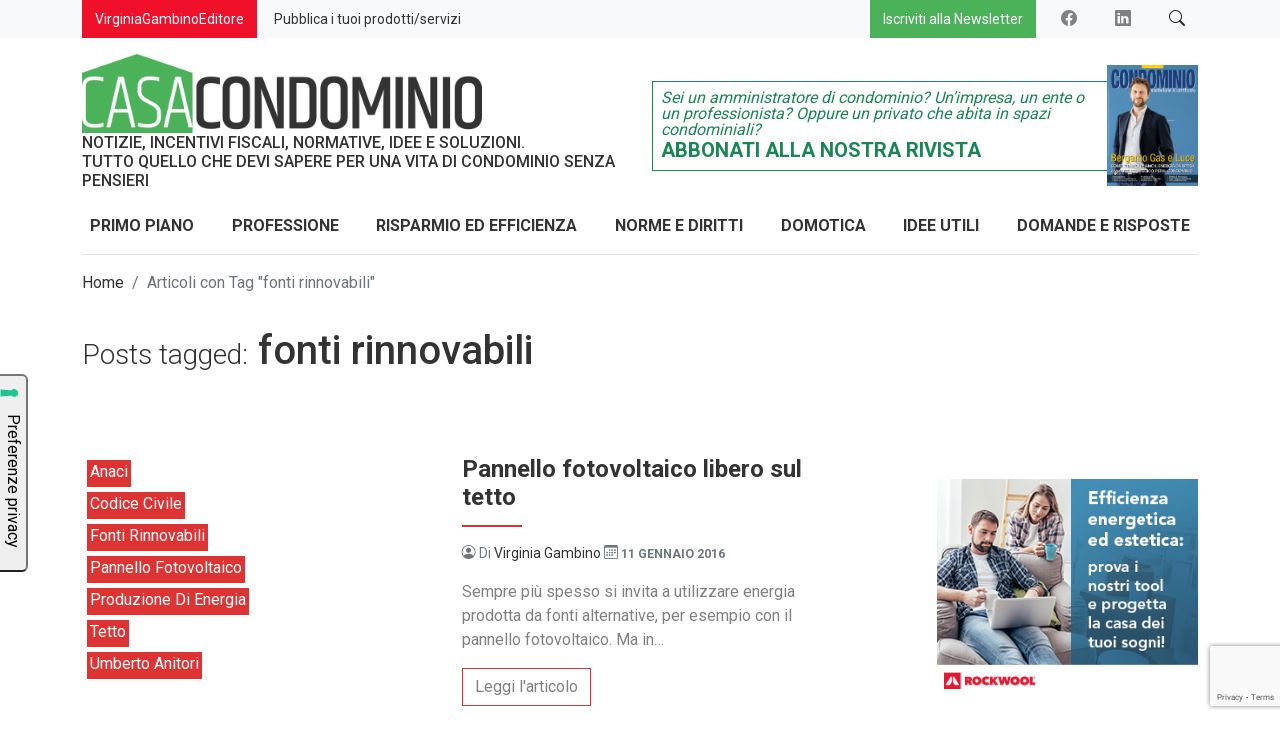

--- FILE ---
content_type: text/html; charset=UTF-8
request_url: https://www.casacondominio.net/tag/fonti-rinnovabili/
body_size: 13338
content:
<!DOCTYPE html>
<html class="no-js" lang="it-IT">
<head>
  <meta charset="utf-8">
  <meta http-equiv="X-UA-Compatible" content="IE=edge">
  <meta name="viewport" content="width=device-width, initial-scale=1.0">

  <link rel="apple-touch-icon" sizes="180x180" href="https://www.casacondominio.net/wp-content/themes/casacondominio/theme/favicon/apple-touch-icon.png">
  <link rel="icon" type="image/png" sizes="32x32" href="https://www.casacondominio.net/wp-content/themes/casacondominio/theme/favicon/favicon-32x32.png">
  <link rel="icon" type="image/png" sizes="16x16" href="https://www.casacondominio.net/wp-content/themes/casacondominio/theme/favicon/favicon-16x16.png">
  <link rel="manifest" href="https://www.casacondominio.net/wp-content/themes/casacondominio/theme/favicon/site.webmanifest">
  <link rel="mask-icon" href="https://www.casacondominio.net/wp-content/themes/casacondominio/theme/favicon/safari-pinned-tab.svg" color="#5bbad5">
  <meta name="msapplication-TileColor" content="#2b5797">
  <meta name="theme-color" content="#ffffff">

  <meta name='robots' content='index, follow, max-image-preview:large, max-snippet:-1, max-video-preview:-1' />

	<!-- This site is optimized with the Yoast SEO plugin v22.9 - https://yoast.com/wordpress/plugins/seo/ -->
	<title>fonti rinnovabili Archivi - CasaCondominio</title>
	<link rel="canonical" href="https://www.casacondominio.net/tag/fonti-rinnovabili/" />
	<meta property="og:locale" content="it_IT" />
	<meta property="og:type" content="article" />
	<meta property="og:title" content="fonti rinnovabili Archivi - CasaCondominio" />
	<meta property="og:url" content="https://www.casacondominio.net/tag/fonti-rinnovabili/" />
	<meta property="og:site_name" content="CasaCondominio" />
	<meta name="twitter:card" content="summary_large_image" />
	<script type="application/ld+json" class="yoast-schema-graph">{"@context":"https://schema.org","@graph":[{"@type":"CollectionPage","@id":"https://www.casacondominio.net/tag/fonti-rinnovabili/","url":"https://www.casacondominio.net/tag/fonti-rinnovabili/","name":"fonti rinnovabili Archivi - CasaCondominio","isPartOf":{"@id":"https://www.casacondominio.net/#website"},"primaryImageOfPage":{"@id":"https://www.casacondominio.net/tag/fonti-rinnovabili/#primaryimage"},"image":{"@id":"https://www.casacondominio.net/tag/fonti-rinnovabili/#primaryimage"},"thumbnailUrl":"","breadcrumb":{"@id":"https://www.casacondominio.net/tag/fonti-rinnovabili/#breadcrumb"},"inLanguage":"it-IT"},{"@type":"ImageObject","inLanguage":"it-IT","@id":"https://www.casacondominio.net/tag/fonti-rinnovabili/#primaryimage","url":"","contentUrl":""},{"@type":"BreadcrumbList","@id":"https://www.casacondominio.net/tag/fonti-rinnovabili/#breadcrumb","itemListElement":[{"@type":"ListItem","position":1,"name":"Home","item":"https://www.casacondominio.net/"},{"@type":"ListItem","position":2,"name":"fonti rinnovabili"}]},{"@type":"WebSite","@id":"https://www.casacondominio.net/#website","url":"https://www.casacondominio.net/","name":"CasaCondominio.net","description":"Problemi di condominio: amministratore, spese e idee utili!","publisher":{"@id":"https://www.casacondominio.net/#organization"},"potentialAction":[{"@type":"SearchAction","target":{"@type":"EntryPoint","urlTemplate":"https://www.casacondominio.net/?s={search_term_string}"},"query-input":"required name=search_term_string"}],"inLanguage":"it-IT"},{"@type":"Organization","@id":"https://www.casacondominio.net/#organization","name":"Casa Condominio","url":"https://www.casacondominio.net/","logo":{"@type":"ImageObject","inLanguage":"it-IT","@id":"https://www.casacondominio.net/#/schema/logo/image/","url":"https://www.casacondominio.net/wp-content/uploads/2023/03/logo-casacondominio.webp","contentUrl":"https://www.casacondominio.net/wp-content/uploads/2023/03/logo-casacondominio.webp","width":499,"height":98,"caption":"Casa Condominio"},"image":{"@id":"https://www.casacondominio.net/#/schema/logo/image/"},"sameAs":["https://www.facebook.com/CasaCondominio.net","https://www.linkedin.com/company/casa-condominio-net/"]}]}</script>
	<!-- / Yoast SEO plugin. -->


<link rel='dns-prefetch' href='//fonts.googleapis.com' />
<link rel='dns-prefetch' href='//cdn.jsdelivr.net' />
<link rel="alternate" type="application/rss+xml" title="CasaCondominio &raquo; Feed" href="https://www.casacondominio.net/feed/" />
<link rel="alternate" type="application/rss+xml" title="CasaCondominio &raquo; Feed dei commenti" href="https://www.casacondominio.net/comments/feed/" />
<!-- casacondominio.net is managing ads with Advanced Ads 1.48.1 – https://wpadvancedads.com/ --><script id="casac-ready">
			window.advanced_ads_ready=function(e,a){a=a||"complete";var d=function(e){return"interactive"===a?"loading"!==e:"complete"===e};d(document.readyState)?e():document.addEventListener("readystatechange",(function(a){d(a.target.readyState)&&e()}),{once:"interactive"===a})},window.advanced_ads_ready_queue=window.advanced_ads_ready_queue||[];		</script>
		<link rel='stylesheet' id='wp-block-library-css' href='https://www.casacondominio.net/wordpress/wp-includes/css/dist/block-library/style.min.css?ver=6.4.6' type='text/css' media='all' />
<style id='wp-block-library-theme-inline-css' type='text/css'>
.wp-block-audio figcaption{color:#555;font-size:13px;text-align:center}.is-dark-theme .wp-block-audio figcaption{color:hsla(0,0%,100%,.65)}.wp-block-audio{margin:0 0 1em}.wp-block-code{border:1px solid #ccc;border-radius:4px;font-family:Menlo,Consolas,monaco,monospace;padding:.8em 1em}.wp-block-embed figcaption{color:#555;font-size:13px;text-align:center}.is-dark-theme .wp-block-embed figcaption{color:hsla(0,0%,100%,.65)}.wp-block-embed{margin:0 0 1em}.blocks-gallery-caption{color:#555;font-size:13px;text-align:center}.is-dark-theme .blocks-gallery-caption{color:hsla(0,0%,100%,.65)}.wp-block-image figcaption{color:#555;font-size:13px;text-align:center}.is-dark-theme .wp-block-image figcaption{color:hsla(0,0%,100%,.65)}.wp-block-image{margin:0 0 1em}.wp-block-pullquote{border-bottom:4px solid;border-top:4px solid;color:currentColor;margin-bottom:1.75em}.wp-block-pullquote cite,.wp-block-pullquote footer,.wp-block-pullquote__citation{color:currentColor;font-size:.8125em;font-style:normal;text-transform:uppercase}.wp-block-quote{border-left:.25em solid;margin:0 0 1.75em;padding-left:1em}.wp-block-quote cite,.wp-block-quote footer{color:currentColor;font-size:.8125em;font-style:normal;position:relative}.wp-block-quote.has-text-align-right{border-left:none;border-right:.25em solid;padding-left:0;padding-right:1em}.wp-block-quote.has-text-align-center{border:none;padding-left:0}.wp-block-quote.is-large,.wp-block-quote.is-style-large,.wp-block-quote.is-style-plain{border:none}.wp-block-search .wp-block-search__label{font-weight:700}.wp-block-search__button{border:1px solid #ccc;padding:.375em .625em}:where(.wp-block-group.has-background){padding:1.25em 2.375em}.wp-block-separator.has-css-opacity{opacity:.4}.wp-block-separator{border:none;border-bottom:2px solid;margin-left:auto;margin-right:auto}.wp-block-separator.has-alpha-channel-opacity{opacity:1}.wp-block-separator:not(.is-style-wide):not(.is-style-dots){width:100px}.wp-block-separator.has-background:not(.is-style-dots){border-bottom:none;height:1px}.wp-block-separator.has-background:not(.is-style-wide):not(.is-style-dots){height:2px}.wp-block-table{margin:0 0 1em}.wp-block-table td,.wp-block-table th{word-break:normal}.wp-block-table figcaption{color:#555;font-size:13px;text-align:center}.is-dark-theme .wp-block-table figcaption{color:hsla(0,0%,100%,.65)}.wp-block-video figcaption{color:#555;font-size:13px;text-align:center}.is-dark-theme .wp-block-video figcaption{color:hsla(0,0%,100%,.65)}.wp-block-video{margin:0 0 1em}.wp-block-template-part.has-background{margin-bottom:0;margin-top:0;padding:1.25em 2.375em}
</style>
<style id='classic-theme-styles-inline-css' type='text/css'>
/*! This file is auto-generated */
.wp-block-button__link{color:#fff;background-color:#32373c;border-radius:9999px;box-shadow:none;text-decoration:none;padding:calc(.667em + 2px) calc(1.333em + 2px);font-size:1.125em}.wp-block-file__button{background:#32373c;color:#fff;text-decoration:none}
</style>
<style id='global-styles-inline-css' type='text/css'>
body{--wp--preset--color--black: #000000;--wp--preset--color--cyan-bluish-gray: #abb8c3;--wp--preset--color--white: #ffffff;--wp--preset--color--pale-pink: #f78da7;--wp--preset--color--vivid-red: #cf2e2e;--wp--preset--color--luminous-vivid-orange: #ff6900;--wp--preset--color--luminous-vivid-amber: #fcb900;--wp--preset--color--light-green-cyan: #7bdcb5;--wp--preset--color--vivid-green-cyan: #00d084;--wp--preset--color--pale-cyan-blue: #8ed1fc;--wp--preset--color--vivid-cyan-blue: #0693e3;--wp--preset--color--vivid-purple: #9b51e0;--wp--preset--gradient--vivid-cyan-blue-to-vivid-purple: linear-gradient(135deg,rgba(6,147,227,1) 0%,rgb(155,81,224) 100%);--wp--preset--gradient--light-green-cyan-to-vivid-green-cyan: linear-gradient(135deg,rgb(122,220,180) 0%,rgb(0,208,130) 100%);--wp--preset--gradient--luminous-vivid-amber-to-luminous-vivid-orange: linear-gradient(135deg,rgba(252,185,0,1) 0%,rgba(255,105,0,1) 100%);--wp--preset--gradient--luminous-vivid-orange-to-vivid-red: linear-gradient(135deg,rgba(255,105,0,1) 0%,rgb(207,46,46) 100%);--wp--preset--gradient--very-light-gray-to-cyan-bluish-gray: linear-gradient(135deg,rgb(238,238,238) 0%,rgb(169,184,195) 100%);--wp--preset--gradient--cool-to-warm-spectrum: linear-gradient(135deg,rgb(74,234,220) 0%,rgb(151,120,209) 20%,rgb(207,42,186) 40%,rgb(238,44,130) 60%,rgb(251,105,98) 80%,rgb(254,248,76) 100%);--wp--preset--gradient--blush-light-purple: linear-gradient(135deg,rgb(255,206,236) 0%,rgb(152,150,240) 100%);--wp--preset--gradient--blush-bordeaux: linear-gradient(135deg,rgb(254,205,165) 0%,rgb(254,45,45) 50%,rgb(107,0,62) 100%);--wp--preset--gradient--luminous-dusk: linear-gradient(135deg,rgb(255,203,112) 0%,rgb(199,81,192) 50%,rgb(65,88,208) 100%);--wp--preset--gradient--pale-ocean: linear-gradient(135deg,rgb(255,245,203) 0%,rgb(182,227,212) 50%,rgb(51,167,181) 100%);--wp--preset--gradient--electric-grass: linear-gradient(135deg,rgb(202,248,128) 0%,rgb(113,206,126) 100%);--wp--preset--gradient--midnight: linear-gradient(135deg,rgb(2,3,129) 0%,rgb(40,116,252) 100%);--wp--preset--font-size--small: 14px;--wp--preset--font-size--medium: 20px;--wp--preset--font-size--large: 22px;--wp--preset--font-size--x-large: 42px;--wp--preset--font-size--normal: 16px;--wp--preset--font-size--huge: 28px;--wp--preset--spacing--20: 0.44rem;--wp--preset--spacing--30: 0.67rem;--wp--preset--spacing--40: 1rem;--wp--preset--spacing--50: 1.5rem;--wp--preset--spacing--60: 2.25rem;--wp--preset--spacing--70: 3.38rem;--wp--preset--spacing--80: 5.06rem;--wp--preset--shadow--natural: 6px 6px 9px rgba(0, 0, 0, 0.2);--wp--preset--shadow--deep: 12px 12px 50px rgba(0, 0, 0, 0.4);--wp--preset--shadow--sharp: 6px 6px 0px rgba(0, 0, 0, 0.2);--wp--preset--shadow--outlined: 6px 6px 0px -3px rgba(255, 255, 255, 1), 6px 6px rgba(0, 0, 0, 1);--wp--preset--shadow--crisp: 6px 6px 0px rgba(0, 0, 0, 1);}:where(.is-layout-flex){gap: 0.5em;}:where(.is-layout-grid){gap: 0.5em;}body .is-layout-flow > .alignleft{float: left;margin-inline-start: 0;margin-inline-end: 2em;}body .is-layout-flow > .alignright{float: right;margin-inline-start: 2em;margin-inline-end: 0;}body .is-layout-flow > .aligncenter{margin-left: auto !important;margin-right: auto !important;}body .is-layout-constrained > .alignleft{float: left;margin-inline-start: 0;margin-inline-end: 2em;}body .is-layout-constrained > .alignright{float: right;margin-inline-start: 2em;margin-inline-end: 0;}body .is-layout-constrained > .aligncenter{margin-left: auto !important;margin-right: auto !important;}body .is-layout-constrained > :where(:not(.alignleft):not(.alignright):not(.alignfull)){max-width: var(--wp--style--global--content-size);margin-left: auto !important;margin-right: auto !important;}body .is-layout-constrained > .alignwide{max-width: var(--wp--style--global--wide-size);}body .is-layout-flex{display: flex;}body .is-layout-flex{flex-wrap: wrap;align-items: center;}body .is-layout-flex > *{margin: 0;}body .is-layout-grid{display: grid;}body .is-layout-grid > *{margin: 0;}:where(.wp-block-columns.is-layout-flex){gap: 2em;}:where(.wp-block-columns.is-layout-grid){gap: 2em;}:where(.wp-block-post-template.is-layout-flex){gap: 1.25em;}:where(.wp-block-post-template.is-layout-grid){gap: 1.25em;}.has-black-color{color: var(--wp--preset--color--black) !important;}.has-cyan-bluish-gray-color{color: var(--wp--preset--color--cyan-bluish-gray) !important;}.has-white-color{color: var(--wp--preset--color--white) !important;}.has-pale-pink-color{color: var(--wp--preset--color--pale-pink) !important;}.has-vivid-red-color{color: var(--wp--preset--color--vivid-red) !important;}.has-luminous-vivid-orange-color{color: var(--wp--preset--color--luminous-vivid-orange) !important;}.has-luminous-vivid-amber-color{color: var(--wp--preset--color--luminous-vivid-amber) !important;}.has-light-green-cyan-color{color: var(--wp--preset--color--light-green-cyan) !important;}.has-vivid-green-cyan-color{color: var(--wp--preset--color--vivid-green-cyan) !important;}.has-pale-cyan-blue-color{color: var(--wp--preset--color--pale-cyan-blue) !important;}.has-vivid-cyan-blue-color{color: var(--wp--preset--color--vivid-cyan-blue) !important;}.has-vivid-purple-color{color: var(--wp--preset--color--vivid-purple) !important;}.has-black-background-color{background-color: var(--wp--preset--color--black) !important;}.has-cyan-bluish-gray-background-color{background-color: var(--wp--preset--color--cyan-bluish-gray) !important;}.has-white-background-color{background-color: var(--wp--preset--color--white) !important;}.has-pale-pink-background-color{background-color: var(--wp--preset--color--pale-pink) !important;}.has-vivid-red-background-color{background-color: var(--wp--preset--color--vivid-red) !important;}.has-luminous-vivid-orange-background-color{background-color: var(--wp--preset--color--luminous-vivid-orange) !important;}.has-luminous-vivid-amber-background-color{background-color: var(--wp--preset--color--luminous-vivid-amber) !important;}.has-light-green-cyan-background-color{background-color: var(--wp--preset--color--light-green-cyan) !important;}.has-vivid-green-cyan-background-color{background-color: var(--wp--preset--color--vivid-green-cyan) !important;}.has-pale-cyan-blue-background-color{background-color: var(--wp--preset--color--pale-cyan-blue) !important;}.has-vivid-cyan-blue-background-color{background-color: var(--wp--preset--color--vivid-cyan-blue) !important;}.has-vivid-purple-background-color{background-color: var(--wp--preset--color--vivid-purple) !important;}.has-black-border-color{border-color: var(--wp--preset--color--black) !important;}.has-cyan-bluish-gray-border-color{border-color: var(--wp--preset--color--cyan-bluish-gray) !important;}.has-white-border-color{border-color: var(--wp--preset--color--white) !important;}.has-pale-pink-border-color{border-color: var(--wp--preset--color--pale-pink) !important;}.has-vivid-red-border-color{border-color: var(--wp--preset--color--vivid-red) !important;}.has-luminous-vivid-orange-border-color{border-color: var(--wp--preset--color--luminous-vivid-orange) !important;}.has-luminous-vivid-amber-border-color{border-color: var(--wp--preset--color--luminous-vivid-amber) !important;}.has-light-green-cyan-border-color{border-color: var(--wp--preset--color--light-green-cyan) !important;}.has-vivid-green-cyan-border-color{border-color: var(--wp--preset--color--vivid-green-cyan) !important;}.has-pale-cyan-blue-border-color{border-color: var(--wp--preset--color--pale-cyan-blue) !important;}.has-vivid-cyan-blue-border-color{border-color: var(--wp--preset--color--vivid-cyan-blue) !important;}.has-vivid-purple-border-color{border-color: var(--wp--preset--color--vivid-purple) !important;}.has-vivid-cyan-blue-to-vivid-purple-gradient-background{background: var(--wp--preset--gradient--vivid-cyan-blue-to-vivid-purple) !important;}.has-light-green-cyan-to-vivid-green-cyan-gradient-background{background: var(--wp--preset--gradient--light-green-cyan-to-vivid-green-cyan) !important;}.has-luminous-vivid-amber-to-luminous-vivid-orange-gradient-background{background: var(--wp--preset--gradient--luminous-vivid-amber-to-luminous-vivid-orange) !important;}.has-luminous-vivid-orange-to-vivid-red-gradient-background{background: var(--wp--preset--gradient--luminous-vivid-orange-to-vivid-red) !important;}.has-very-light-gray-to-cyan-bluish-gray-gradient-background{background: var(--wp--preset--gradient--very-light-gray-to-cyan-bluish-gray) !important;}.has-cool-to-warm-spectrum-gradient-background{background: var(--wp--preset--gradient--cool-to-warm-spectrum) !important;}.has-blush-light-purple-gradient-background{background: var(--wp--preset--gradient--blush-light-purple) !important;}.has-blush-bordeaux-gradient-background{background: var(--wp--preset--gradient--blush-bordeaux) !important;}.has-luminous-dusk-gradient-background{background: var(--wp--preset--gradient--luminous-dusk) !important;}.has-pale-ocean-gradient-background{background: var(--wp--preset--gradient--pale-ocean) !important;}.has-electric-grass-gradient-background{background: var(--wp--preset--gradient--electric-grass) !important;}.has-midnight-gradient-background{background: var(--wp--preset--gradient--midnight) !important;}.has-small-font-size{font-size: var(--wp--preset--font-size--small) !important;}.has-medium-font-size{font-size: var(--wp--preset--font-size--medium) !important;}.has-large-font-size{font-size: var(--wp--preset--font-size--large) !important;}.has-x-large-font-size{font-size: var(--wp--preset--font-size--x-large) !important;}
.wp-block-navigation a:where(:not(.wp-element-button)){color: inherit;}
:where(.wp-block-post-template.is-layout-flex){gap: 1.25em;}:where(.wp-block-post-template.is-layout-grid){gap: 1.25em;}
:where(.wp-block-columns.is-layout-flex){gap: 2em;}:where(.wp-block-columns.is-layout-grid){gap: 2em;}
.wp-block-pullquote{font-size: 1.5em;line-height: 1.6;}
</style>
<link rel='stylesheet' id='unslider-css-css' href='https://www.casacondominio.net/wp-content/plugins/advanced-ads-slider/public/assets/css/unslider.css?ver=1.4.10' type='text/css' media='all' />
<link rel='stylesheet' id='slider-css-css' href='https://www.casacondominio.net/wp-content/plugins/advanced-ads-slider/public/assets/css/slider.css?ver=1.4.10' type='text/css' media='all' />
<link rel='stylesheet' id='cf7cf-style-css' href='https://www.casacondominio.net/wp-content/plugins/cf7-conditional-fields/style.css?ver=2.4.10' type='text/css' media='all' />
<link rel='stylesheet' id='gfont-css' href='https://fonts.googleapis.com/css2?family=Roboto%3Awght%40300%3B400%3B500%3B700&#038;display=swap&#038;ver=1.9.1' type='text/css' media='all' />
<link rel='stylesheet' id='style-css' href='https://www.casacondominio.net/wp-content/themes/casacondominio/theme/css/style.min.css?ver=5.2.3' type='text/css' media='all' />
<link rel='stylesheet' id='bootstrapIcons-css' href='https://cdn.jsdelivr.net/npm/bootstrap-icons@1.9.1/font/bootstrap-icons.css' type='text/css' media='all' />
<link rel='stylesheet' id='main-css' href='https://www.casacondominio.net/wp-content/themes/casacondominio/theme/css/main.min.css' type='text/css' media='all' />
<link rel='stylesheet' id='cc-css' href='https://www.casacondominio.net/wp-content/themes/casacondominio/theme/css/custom-colors.css' type='text/css' media='all' />
<script type="text/javascript" src="https://www.casacondominio.net/wordpress/wp-includes/js/jquery/jquery.min.js?ver=3.7.1" id="jquery-core-js"></script>
<script type="text/javascript" src="https://www.casacondominio.net/wordpress/wp-includes/js/jquery/jquery-migrate.min.js?ver=3.4.1" id="jquery-migrate-js"></script>
<script type="text/javascript" src="https://www.casacondominio.net/wp-content/plugins/advanced-ads-slider/public/assets/js/unslider.min.js?ver=1.4.10" id="unslider-js-js"></script>
<script type="text/javascript" src="https://www.casacondominio.net/wp-content/plugins/advanced-ads-slider/public/assets/js/jquery.event.move.js?ver=1.4.10" id="unslider-move-js-js"></script>
<script type="text/javascript" src="https://www.casacondominio.net/wp-content/plugins/advanced-ads-slider/public/assets/js/jquery.event.swipe.js?ver=1.4.10" id="unslider-swipe-js-js"></script>
<script type="text/javascript" id="advanced-ads-advanced-js-js-extra">
/* <![CDATA[ */
var advads_options = {"blog_id":"1","privacy":{"enabled":false,"state":"not_needed"}};
/* ]]> */
</script>
<script type="text/javascript" src="https://www.casacondominio.net/wp-content/plugins/advanced-ads/public/assets/js/advanced.min.js?ver=1.48.1" id="advanced-ads-advanced-js-js"></script>
<link rel="https://api.w.org/" href="https://www.casacondominio.net/wp-json/" /><link rel="alternate" type="application/json" href="https://www.casacondominio.net/wp-json/wp/v2/tags/209" />
<!-- This site is using AdRotate v5.12.7 to display their advertisements - https://ajdg.solutions/ -->
<!-- AdRotate CSS -->
<style type="text/css" media="screen">
	.g { margin:0px; padding:0px; overflow:hidden; line-height:1; zoom:1; }
	.g img { height:auto; }
	.g-col { position:relative; float:left; }
	.g-col:first-child { margin-left: 0; }
	.g-col:last-child { margin-right: 0; }
	.g-1 {  margin: 0 auto; }
	@media only screen and (max-width: 480px) {
		.g-col, .g-dyn, .g-single { width:100%; margin-left:0; margin-right:0; }
	}
</style>
<!-- /AdRotate CSS -->

<!-- WP VER. 6.4.6 -->		<!-- IUBENDA -->
		<script type="text/javascript">
			var _iub = _iub || [];
            _iub.csConfiguration = { "floatingPreferencesButtonDisplay":"anchored-center-left","perPurposeConsent":true,"reloadOnConsent":true,"siteId":258440,"whitelabel":false,"cookiePolicyId":342519,"lang":"it","floatingPreferencesButtonCaption":true,"banner":{ "acceptButtonDisplay":true,"closeButtonRejects":true,"customizeButtonDisplay":true,"explicitWithdrawal":true,"listPurposes":true,"position":"float-bottom-center" }};
		</script>
		<script type="text/javascript" src="https://cs.iubenda.com/autoblocking/258440.js"></script>
		<script type="text/javascript" src="//cdn.iubenda.com/cs/iubenda_cs.js" charset="UTF-8" async></script>

			<!-- Google tag (gtag.js) -->
		<script async src="https://www.googletagmanager.com/gtag/js?id=G-MQGES88V2X"></script>
		<script>
			window.dataLayer = window.dataLayer || [];
			function gtag(){dataLayer.push(arguments);}
			gtag('js', new Date());
			gtag('config', 'G-MQGES88V2X');
		</script>
	<script>advads_items = { conditions: {}, display_callbacks: {}, display_effect_callbacks: {}, hide_callbacks: {}, backgrounds: {}, effect_durations: {}, close_functions: {}, showed: [] };</script><style type="text/css" id="casac-layer-custom-css"></style><script type="text/javascript">
		var advadsCfpQueue = [];
		var advadsCfpAd = function( adID ){
			if ( 'undefined' == typeof advadsProCfp ) { advadsCfpQueue.push( adID ) } else { advadsProCfp.addElement( adID ) }
		};
		</script>
		<link rel="icon" href="https://www.casacondominio.net/wp-content/uploads/2024/05/cropped-favicon-384x384-1-32x32.png" sizes="32x32" />
<link rel="icon" href="https://www.casacondominio.net/wp-content/uploads/2024/05/cropped-favicon-384x384-1-192x192.png" sizes="192x192" />
<link rel="apple-touch-icon" href="https://www.casacondominio.net/wp-content/uploads/2024/05/cropped-favicon-384x384-1-180x180.png" />
<meta name="msapplication-TileImage" content="https://www.casacondominio.net/wp-content/uploads/2024/05/cropped-favicon-384x384-1-270x270.png" />
		<style type="text/css" id="wp-custom-css">
			/*
 img[class*="wp-image-"] { padding: 8px; }
*/
div.wp-caption { padding: 10px; }		</style>
		</head>

<body class="archive tag tag-fonti-rinnovabili tag-209">

<a class="visually-hidden-focusable d-inline-block p-1" href="#site-main">Skip to main content</a>

    <div class="navbar-top bg-light py-0 mb-3">
          <div class="container">
              <div class="row">
                <div class="col-12 col-lg-7">
                  <a class="btn btn-secondary text-white" href="https://www.virginiagambinoeditore.it/" target="_blank"><small>VirginiaGambinoEditore</small></a>
                  <a class="btn btn-link me-auto" href="https://www.casacondominio.net/pubblicita/" target="_blank"><small>Pubblica i tuoi prodotti/servizi</small></a>
              </div>
              <div class="col-12 col-lg-5 ms-auto text-lg-end">
              <a class="btn btn-primary d-block d-lg-inline-block text-white me-lg-2" href="/iscrizione-newsletter/"><small>Iscriviti alla Newsletter</small></a>
              <a href="https://www.facebook.com/CasaCondominio.net" target="_blank" class="btn me-2 d-none d-lg-inline-block"><i class="bi bi-facebook text-body"></i></a>
              <a href="https://www.linkedin.com/company/casa-condominio-net/" target="_blank" class="btn me-2 d-none d-lg-inline-block"><i class="bi bi-linkedin text-body"></i></a>
              <a class="btn btn-outline-light openSrcBtn d-none d-lg-inline-block">
                <i class="bi bi-search text-dark"></i>
              </a>
              </div>
            </div>
          </div>
    </div>
    <div class="container main-navbar">
      <div class="row">
        <div class="col-12 col-lg-6 text-center text-lg-start">
        <a class="brand-logo" href="https://www.casacondominio.net/"><img class="img-fluid" src="https://www.casacondominio.net/wp-content/themes/casacondominio/theme/images/logo-casacondominio.webp" alt="CasaCondominio"></a>
        <h4 class="fs-6 d-none d-md-block">NOTIZIE, INCENTIVI FISCALI, NORMATIVE, IDEE E SOLUZIONI.<br />
TUTTO QUELLO CHE DEVI SAPERE PER UNA VITA DI CONDOMINIO SENZA PENSIERI</h4>
        </div>
        <div class="col-12 col-lg-6 d-none d-lg-flex">

        <div class="row g-0 align-items-center position-relative">
                    
          <div class="col-8 col-md-10">
            <div class="cta-magazine border border-success border-end-0 text-success p-2">
              <p class="mb-0 lh-1"><em>Sei un amministratore di condominio? Un’impresa, un ente o un professionista?<br> 
Oppure un privato che abita in spazi condominiali?</em></p>
              <h5 class="text-uppercase text-success mb-0 fw-bold">Abbonati alla nostra rivista</h5>
            </div>
          </div>
          <div class="col-4 col-md-2">      
            <img width="225" height="300" src="https://www.casacondominio.net/wp-content/uploads/2025/07/CONDOMINIO-63-giugno-luglio-cover-web-225x300.png" class="attachment-medium size-medium" alt="" decoding="async" fetchpriority="high" srcset="https://www.casacondominio.net/wp-content/uploads/2025/07/CONDOMINIO-63-giugno-luglio-cover-web-225x300.png 225w, https://www.casacondominio.net/wp-content/uploads/2025/07/CONDOMINIO-63-giugno-luglio-cover-web-768x1024.png 768w, https://www.casacondominio.net/wp-content/uploads/2025/07/CONDOMINIO-63-giugno-luglio-cover-web-1152x1536.png 1152w, https://www.casacondominio.net/wp-content/uploads/2025/07/CONDOMINIO-63-giugno-luglio-cover-web-1536x2048.png 1536w" sizes="(max-width: 225px) 100vw, 225px" />          </div>
      
      <a class="abs-link" href="https://www.virginiagambinoeditore.it/shop/abbonamenti/abbonati-a-condominio/abbonamento-condominio-sostenibile-e-certificato-1-anno/" target="_blank"></a>
    </div>

        </div>
      </div>
    
    
<nav id="site-navbar" class="border-bottom navbar navbar-expand-lg navbar-light bg-white">
  <div class="container-xxl px-0">

        <a class="brand-logo-mini d-none" href="https://www.casacondominio.net/"><img class="img-fluid" src="https://www.casacondominio.net/wp-content/themes/casacondominio/theme/images/logo-casacondominio.webp" alt="CasaCondominio"></a>
    <h4 class="fs-6 d-md-none brand-desc-mini">NOTIZIE, INCENTIVI FISCALI, NORMATIVE, IDEE E SOLUZIONI.<br />
TUTTO QUELLO CHE DEVI SAPERE PER UNA VITA DI CONDOMINIO SENZA PENSIERI</h4>
    <button class="navbar-toggler ms-auto" type="button" data-bs-toggle="collapse" data-bs-target="#navbarSupportedContent" aria-controls="navbarSupportedContent" aria-expanded="false" aria-label="Toggle navigation">
      <span class="navbar-toggler-icon"></span>
    </button>

    <div class="collapse navbar-collapse" id="navbarSupportedContent">
      <ul id="menu-main-navigation" class="navbar-nav "><li  id="menu-item-14351" class="menu-item menu-item-type-taxonomy menu-item-object-category nav-item nav-item-14351"><a href="https://www.casacondominio.net/primo-piano/" class="nav-link">Primo Piano</a></li>
<li  id="menu-item-19217" class="menu-item menu-item-type-taxonomy menu-item-object-category nav-item nav-item-19217"><a href="https://www.casacondominio.net/professione/" class="nav-link">Professione</a></li>
<li  id="menu-item-14443" class="menu-item menu-item-type-taxonomy menu-item-object-category nav-item nav-item-14443"><a href="https://www.casacondominio.net/risparmio-ed-efficienza/" class="nav-link">Risparmio ed Efficienza</a></li>
<li  id="menu-item-14352" class="menu-item menu-item-type-taxonomy menu-item-object-category nav-item nav-item-14352"><a href="https://www.casacondominio.net/norme-e-diritti/" class="nav-link">Norme e Diritti</a></li>
<li  id="menu-item-14355" class="menu-item menu-item-type-taxonomy menu-item-object-category nav-item nav-item-14355"><a href="https://www.casacondominio.net/domotica/" class="nav-link">Domotica</a></li>
<li  id="menu-item-14353" class="menu-item menu-item-type-taxonomy menu-item-object-category nav-item nav-item-14353"><a href="https://www.casacondominio.net/idee-utili/" class="nav-link">Idee Utili</a></li>
<li  id="menu-item-14354" class="menu-item menu-item-type-taxonomy menu-item-object-category nav-item nav-item-14354"><a href="https://www.casacondominio.net/domande-risposte/" class="nav-link">Domande e Risposte</a></li>
</ul>    <div class="d-lg-none">
                <a href="" class="btn me-2"><i class="bi bi-facebook fs-5 text-body"></i></a>
              <a href="" class="btn me-2 "><i class="bi bi-linkedin fs-5 text-body"></i></a>
              <a class="btn btn-outline-light openSrcBtn">
                <i class="bi bi-search text-body"></i>
              </a>    
      </div>
    </div>

  </div>
</nav>
  
</div>


<main id="site-main">
  
  <header class="container-fluid pb-4">
    <div class="container position-relative">
    <div class="row">
          <nav aria-label="breadcrumb" class="container-xxl py-3"><ol class="breadcrumb m-0" itemscope itemtype="http://schema.org/BreadcrumbList"><li class="breadcrumb-item" itemprop="itemListElement" itemscope itemtype="http://schema.org/ListItem"><a href="https://www.casacondominio.net/" itemprop="item"><span itemprop="name">Home</span></a><meta itemprop="position" content="1" /></li><span class="px-2 text-muted"> / </span><li class="breadcrumb-item active" aria-current="page">Articoli con Tag "fonti rinnovabili"</li></ol></nav><!-- .breadcrumb -->          <div class="col-12 col-lg-6"> 
      <h1 class="mt-3">
      <span class="h3 fw-light">Posts tagged:</span> fonti rinnovabili      </h1>
      
      </div>
    </div>
    </div>
  </header>

  <div id="content" class="container pt-5">
    <div class="row justify-content-between g-4">
    <div class="col-12 col-lg-8">
  

  

<article role="article" id="post_3558" class="row entry-content pb-5 post-3558 post type-post status-publish format-standard has-post-thumbnail hentry category-norme-e-diritti category-primo-piano tag-anaci tag-codice-civile tag-fonti-rinnovabili tag-pannello-fotovoltaico tag-produzione-di-energia tag-tetto tag-umberto-anitori" >
  <div class="col-12 col-lg-6 mb-3 mb-lg-0">
  <div class="ratio ratio-custom">

      
    <div class="post-loop-tags">
    <a href="https://www.casacondominio.net/tag/anaci/" rel="tag">Anaci</a> <a href="https://www.casacondominio.net/tag/codice-civile/" rel="tag">codice civile</a> <a href="https://www.casacondominio.net/tag/fonti-rinnovabili/" rel="tag">fonti rinnovabili</a> <a href="https://www.casacondominio.net/tag/pannello-fotovoltaico/" rel="tag">pannello fotovoltaico</a> <a href="https://www.casacondominio.net/tag/produzione-di-energia/" rel="tag">produzione di energia</a> <a href="https://www.casacondominio.net/tag/tetto/" rel="tag">tetto</a> <a href="https://www.casacondominio.net/tag/umberto-anitori/" rel="tag">Umberto Anitori</a>    </div>   
    </div>
    </div>
    <div class="col-12 col-lg-6">
    <header>
    <h2 class="h4 mb-3 pb-3 fw-bold line-title-bottom">
      <a href="https://www.casacondominio.net/pannello-libero-sul-tetto/">
        Pannello fotovoltaico libero sul tetto      </a>
    </h2>
  </header>

  <section>
  <div class="text-muted mb-3 small">
  <i class="bi bi-person-circle"></i> Di <a href="https://www.casacondominio.net/author/virginia/" title="Articoli scritti da Virginia Gambino" rel="author">Virginia Gambino</a>  <i class="bi bi-calendar3"></i> <time class="entry-date published" datetime="2016-01-11T10:41:05+01:00">11 Gennaio 2016</time>  </div>
    <p>Sempre più spesso si invita a utilizzare energia prodotta da fonti alternative, per esempio con il pannello fotovoltaico. Ma in&#8230;</p>
<a class="btn btn-outline" href="https://www.casacondominio.net/pannello-libero-sul-tetto/">
    	Leggi l'articolo      </a>
    
  </section>
  </div>
</article>

  
  

<article role="article" id="post_2405" class="row entry-content pb-5 post-2405 post type-post status-publish format-standard has-post-thumbnail hentry category-primo-piano tag-aecom tag-cdp tag-combustibili-fossili tag-fonti-rinnovabili tag-madrid tag-padova tag-parigi tag-rapporto tag-reykjavik tag-zurigo" >
  <div class="col-12 col-lg-6 mb-3 mb-lg-0">
  <div class="ratio ratio-custom">

      
    <div class="post-loop-tags">
    <a href="https://www.casacondominio.net/tag/aecom/" rel="tag">Aecom</a> <a href="https://www.casacondominio.net/tag/cdp/" rel="tag">Cdp</a> <a href="https://www.casacondominio.net/tag/combustibili-fossili/" rel="tag">combustibili fossili</a> <a href="https://www.casacondominio.net/tag/fonti-rinnovabili/" rel="tag">fonti rinnovabili</a> <a href="https://www.casacondominio.net/tag/madrid/" rel="tag">Madrid</a> <a href="https://www.casacondominio.net/tag/padova/" rel="tag">Padova</a> <a href="https://www.casacondominio.net/tag/parigi/" rel="tag">Parigi</a> <a href="https://www.casacondominio.net/tag/rapporto/" rel="tag">rapporto</a> <a href="https://www.casacondominio.net/tag/reykjavik/" rel="tag">Reykjavik</a> <a href="https://www.casacondominio.net/tag/zurigo/" rel="tag">Zurigo</a>    </div>   
    </div>
    </div>
    <div class="col-12 col-lg-6">
    <header>
    <h2 class="h4 mb-3 pb-3 fw-bold line-title-bottom">
      <a href="https://www.casacondominio.net/ecco-dove-si-trovano-le-case-piu-green-del-mondo/">
        Ecco dove si trovano le case più green del mondo      </a>
    </h2>
  </header>

  <section>
  <div class="text-muted mb-3 small">
  <i class="bi bi-person-circle"></i> Di <a href="https://www.casacondominio.net/author/virginia/" title="Articoli scritti da Virginia Gambino" rel="author">Virginia Gambino</a>  <i class="bi bi-calendar3"></i> <time class="entry-date published" datetime="2015-09-22T10:00:01+02:00">22 Settembre 2015</time>  </div>
    <p>Nelle città abita la metà della popolazione mondiale, si consumano due terzi dell’energia globale ma si genera anche più dell’80%&#8230;</p>
<a class="btn btn-outline" href="https://www.casacondominio.net/ecco-dove-si-trovano-le-case-piu-green-del-mondo/">
    	Leggi l'articolo      </a>
    
  </section>
  </div>
</article>

  
  
     </div>
    <div class="col-12 col-lg-3">
        <section class="sidebar mb-5">
      <div class="sidebar__inner">
        <div class="block-7 widget_block col-md mb-4"></div><div class="block-9 widget_block col-md mb-4"></div><div class="block-21 widget_block widget_media_image col-md mb-4">
<figure class="wp-block-image size-full"><a href="https://www.rockwool.com/it/consigli-formazione/ristrutturazione/amministratori/" target="_blank" rel=" noreferrer noopener"><img loading="lazy" decoding="async" width="300" height="250" src="https://www.casacondominio.net/wp-content/uploads/2025/10/ROCKWOOL-banner-condominio.net-ottobre-2025-1.jpg" alt="" class="wp-image-19834"/></a></figure>
</div><div class="cc_in_evidenza-2 widget_cc_in_evidenza col-md mb-4">    <div class="bg-light">

    <h2 class="h5 text-uppercase text-white mb-4">In Evidenza</h2>
        								<article class="row position-relative mb-3">
        <div class="col-12">
          <div class="ratio ratio-16x9">
                      <div class="badge round-0 bg-primo-piano">Primo Piano</div>
                        
            <img width="333" height="300" src="https://www.casacondominio.net/wp-content/uploads/2025/09/CONDOMINIO-64-cover-web-2-e1759135219314-333x300.png" class="attachment-medium size-medium wp-post-image" alt="Condominio settembre" decoding="async" loading="lazy" srcset="https://www.casacondominio.net/wp-content/uploads/2025/09/CONDOMINIO-64-cover-web-2-e1759135219314-333x300.png 333w, https://www.casacondominio.net/wp-content/uploads/2025/09/CONDOMINIO-64-cover-web-2-e1759135219314-1110x999.png 1110w, https://www.casacondominio.net/wp-content/uploads/2025/09/CONDOMINIO-64-cover-web-2-e1759135219314-768x691.png 768w, https://www.casacondominio.net/wp-content/uploads/2025/09/CONDOMINIO-64-cover-web-2-e1759135219314-1536x1382.png 1536w, https://www.casacondominio.net/wp-content/uploads/2025/09/CONDOMINIO-64-cover-web-2-e1759135219314-2048x1843.png 2048w" sizes="(max-width: 333px) 100vw, 333px" />            
          </div>
        </div>  
        <div class="col-12 ps-4">
            <h3 class="h5 lh-sm fw-normal">Su Condominio di settembre, una vera e propria guida pratica alla complessità del Supercondominio</h3>
            <span class="post-date small">22 Settembre 2025</span>
            </div>
            <a class="abs-link" href="https://www.casacondominio.net/su-condominio-di-settembre-una-vera-e-propria-guida-pratica-alla-complessita-del-supercondominio/"></a>

      </article>
											<article class="row position-relative mb-3">
        <div class="col-4 pe-0">
          <div class="ratio ratio-1x1">
                      <div class="badge round-0 bg-primo-piano">Primo Piano</div>
                        
            <img width="285" height="150" src="https://www.casacondominio.net/wp-content/uploads/2025/07/COVER_guidaCondominio_25_taglaita-285x150.jpg" class="attachment-thumbnail size-thumbnail wp-post-image" alt="" decoding="async" loading="lazy" />            
          </div>
        </div>  
        <div class="col-8">
            <h3 class="h6 fw-normal">Bonus ancora disponibili, digitalizzazione e le scelte green per l’amministratore nella nuova Guida del Condominio Sostenibile</h3>
            <span class="post-date small">11 Luglio 2025</span>
            </div>
            <a class="abs-link" href="https://www.casacondominio.net/bonus-ancora-disponibili-digitalizzazione-e-le-scelte-green-per-lamministratore-nella-nuova-guida-del-condominio-sostenibile/"></a>

      </article>
											<article class="row position-relative mb-3">
        <div class="col-4 pe-0">
          <div class="ratio ratio-1x1">
                      <div class="badge round-0 bg-primo-piano">Primo Piano</div>
                        
            <img width="285" height="150" src="https://www.casacondominio.net/wp-content/uploads/2025/07/CONDOMINIO-63-giugno-luglio-cover-web_orizz-285x150.jpg" class="attachment-thumbnail size-thumbnail wp-post-image" alt="" decoding="async" loading="lazy" />            
          </div>
        </div>  
        <div class="col-8">
            <h3 class="h6 fw-normal">Su Condominio S&#038;C di luglio la leadership condivisa</h3>
            <span class="post-date small">9 Luglio 2025</span>
            </div>
            <a class="abs-link" href="https://www.casacondominio.net/su-condominio-sc-di-luglio-la-leadership-condivisa/"></a>

      </article>
											<article class="row position-relative mb-3">
        <div class="col-4 pe-0">
          <div class="ratio ratio-1x1">
                      <div class="badge round-0 bg-primo-piano">Primo Piano</div>
                        
            <img width="285" height="150" src="https://www.casacondominio.net/wp-content/uploads/2025/05/CONDOMINIO-62-aprile-maggio_COVER_ok_orizz-285x150.jpg" class="attachment-thumbnail size-thumbnail wp-post-image" alt="" decoding="async" loading="lazy" />            
          </div>
        </div>  
        <div class="col-8">
            <h3 class="h6 fw-normal">Sul numero di maggio di Condominio il passaggio da microcosmo abitativo a sistema giuridico complesso</h3>
            <span class="post-date small">15 Maggio 2025</span>
            </div>
            <a class="abs-link" href="https://www.casacondominio.net/sul-numero-di-maggio-di-condominio-il-passaggio-da-microcosmo-abitativo-a-sistema-giuridico-complesso/"></a>

      </article>
											<article class="row position-relative mb-3">
        <div class="col-4 pe-0">
          <div class="ratio ratio-1x1">
                      <div class="badge round-0 bg-primo-piano">Primo Piano</div>
                        
            <img width="285" height="150" src="https://www.casacondominio.net/wp-content/uploads/2025/03/CONDOMINIO-61-FEBBRAIO-MARZO-cover-web-285x150.png" class="attachment-thumbnail size-thumbnail wp-post-image" alt="" decoding="async" loading="lazy" />            
          </div>
        </div>  
        <div class="col-8">
            <h3 class="h6 fw-normal">Su Condominio di marzo le nuove frontiere digitali e legali</h3>
            <span class="post-date small">31 Marzo 2025</span>
            </div>
            <a class="abs-link" href="https://www.casacondominio.net/su-condominio-di-marzo-le-nuove-frontiere-digitali-e-legali/"></a>

      </article>
			      </div>

    </div><div class="block-3 widget_block col-md mb-4"><a href="/iscrizione-newsletter/"><figure class="wp-block-image size-full"><img decoding="async" loading="lazy" src="/wp-content/uploads/2023/03/iscriviti-alla-newsletter.webp" alt="Iscriviti alla Newsletter per rimanere sempre aggiornato!" class="wp-image-14495 aligncenter" srcset="/wp-content/uploads/2023/03/iscriviti-alla-newsletter.webp 600w, /wp-content/uploads/2023/03/iscriviti-alla-newsletter-550x258.webp 550w" sizes="(max-width: 600px) 100vw, 600px" width="600" height="281"></figure></a></div><div class="cc_category_posts-2 widget_cc_category_posts col-md mb-4">    

    <h3 class="line-title fs-6"><span class="bg-white text-secondary position-relative pe-2 text-uppercase">Idee Utili</span></h3>
    								<article class="row position-relative mb-3">
        <div class="col-4 pe-0">
          <div class="ratio ratio-1x1">
            <img width="285" height="150" src="https://www.casacondominio.net/wp-content/uploads/2025/08/dierre-porte-di-sicurezza-per-cantina-under-285x150.jpg" class="attachment-thumbnail size-thumbnail wp-post-image" alt="dierre-porte-di-sicurezza-per-cantina-under" decoding="async" loading="lazy" />          </div>
        </div>  
        <div class="col-8">
            <h3 class="h6">Con le porte Under di Dierre, più sicurezza in cantina</h3>
            <span class="post-date small">4 Agosto 2025</span>
            </div>
            <a class="abs-link" href="https://www.casacondominio.net/con-le-porte-under-di-dierre-piu-sicurezza-in-cantina/"></a>

      </article>
											<article class="row position-relative mb-3">
        <div class="col-4 pe-0">
          <div class="ratio ratio-1x1">
            <img width="285" height="150" src="https://www.casacondominio.net/wp-content/uploads/2025/05/VOLTAB_OrdersLaunch-12-285x150.jpg" class="attachment-thumbnail size-thumbnail wp-post-image" alt="Voltab" decoding="async" loading="lazy" />          </div>
        </div>  
        <div class="col-8">
            <h3 class="h6">Con Voltab l’energia pulita diventa portatile</h3>
            <span class="post-date small">28 Maggio 2025</span>
            </div>
            <a class="abs-link" href="https://www.casacondominio.net/con-voltab-lenergia-pulita-diventa-portatile/"></a>

      </article>
											<article class="row position-relative mb-3">
        <div class="col-4 pe-0">
          <div class="ratio ratio-1x1">
            <img width="285" height="150" src="https://www.casacondominio.net/wp-content/uploads/2025/05/Bacheca_Laserwall_Prospettiva_2025-285x150.png" class="attachment-thumbnail size-thumbnail wp-post-image" alt="bacheca-digitale-condominio-laserwall" decoding="async" loading="lazy" />          </div>
        </div>  
        <div class="col-8">
            <h3 class="h6">Laserwall, dalla bacheca digitale per condomini al fotovoltaico</h3>
            <span class="post-date small">26 Maggio 2025</span>
            </div>
            <a class="abs-link" href="https://www.casacondominio.net/laserwall-dalla-bacheca-digitale-per-condomini-al-fotovoltaico/"></a>

      </article>
											<article class="row position-relative mb-3">
        <div class="col-4 pe-0">
          <div class="ratio ratio-1x1">
            <img width="285" height="150" src="https://www.casacondominio.net/wp-content/uploads/2025/04/Fibrograf_case-abbinate_schiar_Next_01-10-24-285x150.jpg" class="attachment-thumbnail size-thumbnail wp-post-image" alt="" decoding="async" loading="lazy" />          </div>
        </div>  
        <div class="col-8">
            <h3 class="h6">Doppia prestazione per la nuova lastra da sottocopertura modulare Fibrograf</h3>
            <span class="post-date small">30 Aprile 2025</span>
            </div>
            <a class="abs-link" href="https://www.casacondominio.net/doppia-prestazione-per-la-nuova-lastra-da-sottocopertura-modulare-fibrograf/"></a>

      </article>
											<article class="row position-relative mb-3">
        <div class="col-4 pe-0">
          <div class="ratio ratio-1x1">
            <img width="285" height="150" src="https://www.casacondominio.net/wp-content/uploads/2025/03/Biblio-in-condominio-scaled-e1741084042384-285x150.jpg" class="attachment-thumbnail size-thumbnail wp-post-image" alt="Biblio in condominio" decoding="async" loading="lazy" />          </div>
        </div>  
        <div class="col-8">
            <h3 class="h6">Biblio in Condominio per accendere la passione per i libri</h3>
            <span class="post-date small">4 Marzo 2025</span>
            </div>
            <a class="abs-link" href="https://www.casacondominio.net/biblio-in-condominio-per-accendere-la-passione-per-i-libri/"></a>

      </article>
			      

    </div><div class="cc_consulente-2 widget_cc_consulente col-md mb-4">    <div class="alert alert-info border-info mb-3">

    
    
				<div class="row position-relative text-center">
        <div class="col-12">
          
          <p class="h4">L'ESPERTO RISPONDE</p>
          <p class="h5">Sportello di consulenza per il condominio </p>
            
           
          <p class="h5 mb-4">Gli esperti di Condominio rispondono alle tue domande. </p>

          <p class="h4">SCRIVICI A:</p> 
          <a href="https://www.casacondominio.net/contatti/" class="btn btn-primary">info@vgambinoeditore.it</a>
                  </div>  
        

        </div>
			
      </div>

    </div><div class="block-6 widget_block widget_media_image col-md mb-4"></div><div class="block-12 widget_block col-md mb-4">
<h2 class="wp-block-heading has-text-align-center"><a href="https://www.virginiagambinoeditore.it/shop/abbonamenti/abbonati-a-condominio/abbonamento-condominio-sostenibile-e-certificato-1-anno/"><strong>ABBONATI</strong></a></h2>
</div><div class="block-11 widget_block widget_text col-md mb-4">
<p></p>
</div><div class="block-8 widget_block widget_media_image col-md mb-4">
<figure class="wp-block-image size-full is-style-default"><img loading="lazy" decoding="async" width="2480" height="3307" src="https://www.casacondominio.net/wp-content/uploads/2025/07/CONDOMINIO-63-giugno-luglio-cover-web.png" alt="" class="wp-image-19571" style="aspect-ratio:1.3333333333333333;object-fit:contain" srcset="https://www.casacondominio.net/wp-content/uploads/2025/07/CONDOMINIO-63-giugno-luglio-cover-web.png 2480w, https://www.casacondominio.net/wp-content/uploads/2025/07/CONDOMINIO-63-giugno-luglio-cover-web-225x300.png 225w, https://www.casacondominio.net/wp-content/uploads/2025/07/CONDOMINIO-63-giugno-luglio-cover-web-768x1024.png 768w, https://www.casacondominio.net/wp-content/uploads/2025/07/CONDOMINIO-63-giugno-luglio-cover-web-1152x1536.png 1152w, https://www.casacondominio.net/wp-content/uploads/2025/07/CONDOMINIO-63-giugno-luglio-cover-web-1536x2048.png 1536w" sizes="(max-width: 2480px) 100vw, 2480px" /></figure>
</div>      </div>
    </section>
      </div>
    </div>
  </div>

</main>


<footer id="site-footer" class="bg-dark border-bottom text-light">

  <div class="container g-5">
    
    <div class="row py-5 footer" id="footer" role="navigation">
        <div class="col-12 col-lg-4">
            <div id="footer-area-1"><div class="block-15 widget_block col-md mb-4"><a class="brand-logo" href="/"><img decoding="async" class="img-fluid mb-4" src="https://www.casacondominio.net/wp-content/themes/casacondominio/theme/images/logo-casacondominio-bianco.webp"></a>

<div align="left">	<strong> VIRGINIA GAMBINO EDITORE s.r.l.<br>
</strong> <em> Sede legale:<br>
</em> Viale Monte Ceneri, 60<br>
20155 MILANO<br><br>

<em> Sede operativa:<br>
</em> Via G. Camozzi, 77<br>
24121 BERGAMO<br><br>
	
Tel. +39 02 47761275 <br>
Email <a class="text-white text-decoration-underline" href="mailto:info@vgambinoeditore.it" target="_blank">info@vgambinoeditore.it</a>
	
	</div></div></div>
        </div>

        <div class="col-12 col-lg-4">
            <div id="footer-area-2"><div class="block-16 widget_block col-md mb-4"><div class="d-flex flex-row cat-menu-footer">
<div>
<a href="https://www.casacondominio.net/chi-siamo/" class="btn btn-link text-light d-block" data-cmp-ab="2">Chi siamo</a>
<a href="https://www.casacondominio.net/contatti/" class="btn btn-link text-light d-block" data-cmp-ab="2">Contatti</a>
<a href="https://www.casacondominio.net/pubblicita/" class="btn btn-link text-light d-block" data-cmp-ab="2">Pubblicità</a>
</div>
</div></div><div class="block-18 widget_block col-md mb-4"><p> <strong>I nostri portali</strong></p>

<div align="left">
		<p><a href="https://www.virginiagambinoeditore.it/" target="_blank"><img decoding="async" src="https://www.casacondominio.net/wp-content/uploads/2024/07/VirginiaGambinoEditore_sfondo_bianco_contorno.jpg" width="160" height="100%" alt="Virginia Gambino Editore"></a></p>
	</div>
	
	
	<div align="left">
		<p><a href="https://www.youtradeweb.com/" target="_blank"><img decoding="async" src="https://www.casacondominio.net/wp-content/uploads/2024/07/YoutradeWebcom_bianco_trasp_noPayoff.png" width="160" height="100%" alt="YouTrade"></a></p>
	</div>

		<div align="left">
	<p><a href="https://www.youbuildweb.it/" target="_blank"><img decoding="async" src="https://www.casacondominio.net/wp-content/uploads/2024/07/Youbuild_logo.jpg" width="70" height="100%" alt="YouBuild"></a></p>
</div>
<div align="left">
	<p><a href="https://welight.news/"><img decoding="async" src="https://www.casacondominio.net/wp-content/uploads/2025/08/LOGO-WELIGHT.jpg" width="160" height="100%" alt="WeLight"></a </p>
</div></div></div>
                    </div>

        <div class="col-12 col-lg-4">
            <div id="footer-area-3"><div class="block-17 widget_block col-md mb-4"><h3 class="text-secondary fs-5">Newsletter</h3>
<p>Iscriviti alla Newsletter per rimanere sempre aggiornato!</p>
<a class="btn btn-primary" href="/iscrizione-newsletter/" data-cmp-ab="2">Iscriviti ora!</a></div><div class="block-19 widget_block widget_media_image col-md mb-4">
<figure class="wp-block-image size-full is-resized"><a href="https://www.facebook.com/CasaCondominio.net" target="_blank" rel=" noreferrer noopener"><img loading="lazy" decoding="async" width="789" height="313" src="https://www.casacondominio.net/wp-content/uploads/2024/07/Condominio-facebook.jpg" alt="" class="wp-image-17721" style="width:150px" srcset="https://www.casacondominio.net/wp-content/uploads/2024/07/Condominio-facebook.jpg 789w, https://www.casacondominio.net/wp-content/uploads/2024/07/Condominio-facebook-550x218.jpg 550w, https://www.casacondominio.net/wp-content/uploads/2024/07/Condominio-facebook-768x305.jpg 768w" sizes="(max-width: 789px) 100vw, 789px" /></a></figure>
</div><div class="block-20 widget_block widget_media_image col-md mb-4">
<figure class="wp-block-image size-full is-resized"><a href="https://www.linkedin.com/company/casa-condominio-net/" target="_blank" rel=" noreferrer noopener"><img loading="lazy" decoding="async" width="765" height="327" src="https://www.casacondominio.net/wp-content/uploads/2024/07/LINKEDIN-CONDOMINIO.jpg" alt="" class="wp-image-17722" style="width:150px" srcset="https://www.casacondominio.net/wp-content/uploads/2024/07/LINKEDIN-CONDOMINIO.jpg 765w, https://www.casacondominio.net/wp-content/uploads/2024/07/LINKEDIN-CONDOMINIO-550x235.jpg 550w" sizes="(max-width: 765px) 100vw, 765px" /></a></figure>
</div></div>
        </div>
    </div>
    

  </div>

</footer>


<div class="container-fluid bg-dark bottom-line">
    <div class="row">
        <div class="col-12">
            <div class="container">
                <div class="row pt-3">
                    <div class="col-sm">
                        <p class="text-center text-sm-start">&copy; 2015 - 2025 <a href="https://www.casacondominio.net/">CasaCondominio</a> - C.F. e Partita IVA 07316460158</p>
                    </div>
                    <div class="col-sm text-center text-sm-end">
                        <div id="footer-bottom"><div class="block-13 widget_block col-md mb-4"><a href="/privacy-policy/">Privacy</a> / <a href="/cookie-policy/">Cookies</a></div></div>
                    </div>
                </div>
            </div>
        </div>
    </div> 
</div>


<div id="myOverlay" class="overlay">
  <span id="closeSrcBtn" class="close btn-close closebtn btn-close-white" title="Close Overlay"></span>
  <div class="overlay-content">
          <form class="ms-1 md-flex" role="search" method="get" id="searchform" action="https://www.casacondominio.net/">
      <div class="input-group">
        <input class="form-control " type="text" value="" placeholder="Cerca..." name="s" id="s">
        <button type="submit" id="searchsubmit" value="" class="btn btn-primary">
          <i class="bi bi-search text-white"></i>
        </button>
      </div>
    </form>
      
  </div>
</div>

<script type="text/javascript" id="clicktrack-adrotate-js-extra">
/* <![CDATA[ */
var click_object = {"ajax_url":"https:\/\/www.casacondominio.net\/wordpress\/wp-admin\/admin-ajax.php"};
/* ]]> */
</script>
<script type="text/javascript" src="https://www.casacondominio.net/wp-content/plugins/adrotate/library/jquery.adrotate.clicktracker.js" id="clicktrack-adrotate-js"></script>
<script type="text/javascript" id="advanced-ads-layer-footer-js-js-extra">
/* <![CDATA[ */
var advanced_ads_layer_settings = {"layer_class":"casac-layer","placements":[]};
/* ]]> */
</script>
<script type="text/javascript" src="https://www.casacondominio.net/wp-content/plugins/advanced-ads-layer/public/assets/js/layer.js?ver=1.7.8" id="advanced-ads-layer-footer-js-js"></script>
<script type="text/javascript" id="advanced-ads-sticky-footer-js-js-extra">
/* <![CDATA[ */
var advanced_ads_sticky_settings = {"check_position_fixed":"","sticky_class":"casac-sticky","placements":[]};
/* ]]> */
</script>
<script type="text/javascript" src="https://www.casacondominio.net/wp-content/plugins/advanced-ads-sticky-ads/public/assets/js/sticky.js?ver=1.8.5" id="advanced-ads-sticky-footer-js-js"></script>
<script type="text/javascript" id="advanced-ads-pro/front-js-extra">
/* <![CDATA[ */
var advanced_ads_cookies = {"cookie_path":"\/","cookie_domain":""};
var advadsCfpInfo = {"cfpExpHours":"3","cfpClickLimit":"3","cfpBan":"7","cfpPath":"\/wordpress","cfpDomain":"www.casacondominio.net"};
/* ]]> */
</script>
<script type="text/javascript" src="https://www.casacondominio.net/wp-content/plugins/advanced-ads-pro/assets/js/advanced-ads-pro.min.js?ver=2.25.2" id="advanced-ads-pro/front-js"></script>
<script type="text/javascript" id="advadsTrackingScript-js-extra">
/* <![CDATA[ */
var advadsTracking = {"impressionActionName":"aatrack-records","clickActionName":"aatrack-click","targetClass":"casac-target","blogId":"1","frontendPrefix":"casac-"};
/* ]]> */
</script>
<script type="text/javascript" src="https://www.casacondominio.net/wp-content/plugins/advanced-ads-tracking/public/assets/js/dist/tracking.min.js?ver=2.6.0" id="advadsTrackingScript-js"></script>
<script type="text/javascript" src="https://www.casacondominio.net/wp-content/plugins/advanced-ads-tracking/public/assets/js/dist/delayed.min.js?ver=2.6.0" id="advadsTrackingDelayed-js"></script>
<script type="text/javascript" src="https://www.casacondominio.net/wordpress/wp-includes/js/dist/vendor/wp-polyfill-inert.min.js?ver=3.1.2" id="wp-polyfill-inert-js"></script>
<script type="text/javascript" src="https://www.casacondominio.net/wordpress/wp-includes/js/dist/vendor/regenerator-runtime.min.js?ver=0.14.0" id="regenerator-runtime-js"></script>
<script type="text/javascript" src="https://www.casacondominio.net/wordpress/wp-includes/js/dist/vendor/wp-polyfill.min.js?ver=3.15.0" id="wp-polyfill-js"></script>
<script type="text/javascript" src="https://www.casacondominio.net/wordpress/wp-includes/js/dist/hooks.min.js?ver=c6aec9a8d4e5a5d543a1" id="wp-hooks-js"></script>
<script type="text/javascript" src="https://www.casacondominio.net/wordpress/wp-includes/js/dist/i18n.min.js?ver=7701b0c3857f914212ef" id="wp-i18n-js"></script>
<script type="text/javascript" id="wp-i18n-js-after">
/* <![CDATA[ */
wp.i18n.setLocaleData( { 'text direction\u0004ltr': [ 'ltr' ] } );
/* ]]> */
</script>
<script type="text/javascript" src="https://www.casacondominio.net/wp-content/plugins/contact-form-7/includes/swv/js/index.js?ver=5.9.8" id="swv-js"></script>
<script type="text/javascript" id="contact-form-7-js-translations">
/* <![CDATA[ */
( function( domain, translations ) {
	var localeData = translations.locale_data[ domain ] || translations.locale_data.messages;
	localeData[""].domain = domain;
	wp.i18n.setLocaleData( localeData, domain );
} )( "contact-form-7", {"translation-revision-date":"2024-08-13 15:55:30+0000","generator":"GlotPress\/4.0.1","domain":"messages","locale_data":{"messages":{"":{"domain":"messages","plural-forms":"nplurals=2; plural=n != 1;","lang":"it"},"This contact form is placed in the wrong place.":["Questo modulo di contatto \u00e8 posizionato nel posto sbagliato."],"Error:":["Errore:"]}},"comment":{"reference":"includes\/js\/index.js"}} );
/* ]]> */
</script>
<script type="text/javascript" src="https://www.casacondominio.net/wp-content/plugins/contact-form-7/includes/js/index.js?ver=5.9.8" id="contact-form-7-js"></script>
<script type="text/javascript" id="wpcf7cf-scripts-js-extra">
/* <![CDATA[ */
var wpcf7cf_global_settings = {"ajaxurl":"https:\/\/www.casacondominio.net\/wordpress\/wp-admin\/admin-ajax.php"};
/* ]]> */
</script>
<script type="text/javascript" src="https://www.casacondominio.net/wp-content/plugins/cf7-conditional-fields/js/scripts.js?ver=2.4.10" id="wpcf7cf-scripts-js"></script>
<script type="text/javascript" src="https://www.google.com/recaptcha/api.js?render=6LeGpCklAAAAAPnpORVo7w8xfGj4CpEIEIwh5GUY&amp;ver=3.0" id="google-recaptcha-js"></script>
<script type="text/javascript" id="wpcf7-recaptcha-js-extra">
/* <![CDATA[ */
var wpcf7_recaptcha = {"sitekey":"6LeGpCklAAAAAPnpORVo7w8xfGj4CpEIEIwh5GUY","actions":{"homepage":"homepage","contactform":"contactform"}};
/* ]]> */
</script>
<script type="text/javascript" src="https://www.casacondominio.net/wp-content/plugins/contact-form-7/modules/recaptcha/index.js?ver=5.9.8" id="wpcf7-recaptcha-js"></script>
<script type="text/javascript" src="https://www.casacondominio.net/wp-content/themes/casacondominio/theme/js/bb.min.js?ver=5.2.3" id="bbmin-js"></script>
<script type="text/javascript" src="https://www.casacondominio.net/wp-content/themes/casacondominio/theme/js/marquee3k.min.js?ver=1.1.0" id="m3k-js"></script>
<script type="text/javascript" src="https://www.casacondominio.net/wp-content/themes/casacondominio/theme/js/engine.js" id="theme-js"></script>
<script>window.advads_admin_bar_items = [];</script><script>!function(){window.advanced_ads_ready_queue=window.advanced_ads_ready_queue||[],advanced_ads_ready_queue.push=window.advanced_ads_ready;for(var d=0,a=advanced_ads_ready_queue.length;d<a;d++)advanced_ads_ready(advanced_ads_ready_queue[d])}();</script><script id="casac-tracking">var advads_tracking_ads = {};var advads_tracking_urls = {"1":"https:\/\/www.casacondominio.net\/wordpress\/wp-admin\/admin-ajax.php"};var advads_tracking_methods = {"1":"frontend"};var advads_tracking_parallel = {"1":false};var advads_tracking_linkbases = {"1":"https:\/\/www.casacondominio.net\/linkout\/"};</script></body>
</html>


--- FILE ---
content_type: text/html; charset=utf-8
request_url: https://www.google.com/recaptcha/api2/anchor?ar=1&k=6LeGpCklAAAAAPnpORVo7w8xfGj4CpEIEIwh5GUY&co=aHR0cHM6Ly93d3cuY2FzYWNvbmRvbWluaW8ubmV0OjQ0Mw..&hl=en&v=TkacYOdEJbdB_JjX802TMer9&size=invisible&anchor-ms=20000&execute-ms=15000&cb=2svd5kr1sor
body_size: 45195
content:
<!DOCTYPE HTML><html dir="ltr" lang="en"><head><meta http-equiv="Content-Type" content="text/html; charset=UTF-8">
<meta http-equiv="X-UA-Compatible" content="IE=edge">
<title>reCAPTCHA</title>
<style type="text/css">
/* cyrillic-ext */
@font-face {
  font-family: 'Roboto';
  font-style: normal;
  font-weight: 400;
  src: url(//fonts.gstatic.com/s/roboto/v18/KFOmCnqEu92Fr1Mu72xKKTU1Kvnz.woff2) format('woff2');
  unicode-range: U+0460-052F, U+1C80-1C8A, U+20B4, U+2DE0-2DFF, U+A640-A69F, U+FE2E-FE2F;
}
/* cyrillic */
@font-face {
  font-family: 'Roboto';
  font-style: normal;
  font-weight: 400;
  src: url(//fonts.gstatic.com/s/roboto/v18/KFOmCnqEu92Fr1Mu5mxKKTU1Kvnz.woff2) format('woff2');
  unicode-range: U+0301, U+0400-045F, U+0490-0491, U+04B0-04B1, U+2116;
}
/* greek-ext */
@font-face {
  font-family: 'Roboto';
  font-style: normal;
  font-weight: 400;
  src: url(//fonts.gstatic.com/s/roboto/v18/KFOmCnqEu92Fr1Mu7mxKKTU1Kvnz.woff2) format('woff2');
  unicode-range: U+1F00-1FFF;
}
/* greek */
@font-face {
  font-family: 'Roboto';
  font-style: normal;
  font-weight: 400;
  src: url(//fonts.gstatic.com/s/roboto/v18/KFOmCnqEu92Fr1Mu4WxKKTU1Kvnz.woff2) format('woff2');
  unicode-range: U+0370-0377, U+037A-037F, U+0384-038A, U+038C, U+038E-03A1, U+03A3-03FF;
}
/* vietnamese */
@font-face {
  font-family: 'Roboto';
  font-style: normal;
  font-weight: 400;
  src: url(//fonts.gstatic.com/s/roboto/v18/KFOmCnqEu92Fr1Mu7WxKKTU1Kvnz.woff2) format('woff2');
  unicode-range: U+0102-0103, U+0110-0111, U+0128-0129, U+0168-0169, U+01A0-01A1, U+01AF-01B0, U+0300-0301, U+0303-0304, U+0308-0309, U+0323, U+0329, U+1EA0-1EF9, U+20AB;
}
/* latin-ext */
@font-face {
  font-family: 'Roboto';
  font-style: normal;
  font-weight: 400;
  src: url(//fonts.gstatic.com/s/roboto/v18/KFOmCnqEu92Fr1Mu7GxKKTU1Kvnz.woff2) format('woff2');
  unicode-range: U+0100-02BA, U+02BD-02C5, U+02C7-02CC, U+02CE-02D7, U+02DD-02FF, U+0304, U+0308, U+0329, U+1D00-1DBF, U+1E00-1E9F, U+1EF2-1EFF, U+2020, U+20A0-20AB, U+20AD-20C0, U+2113, U+2C60-2C7F, U+A720-A7FF;
}
/* latin */
@font-face {
  font-family: 'Roboto';
  font-style: normal;
  font-weight: 400;
  src: url(//fonts.gstatic.com/s/roboto/v18/KFOmCnqEu92Fr1Mu4mxKKTU1Kg.woff2) format('woff2');
  unicode-range: U+0000-00FF, U+0131, U+0152-0153, U+02BB-02BC, U+02C6, U+02DA, U+02DC, U+0304, U+0308, U+0329, U+2000-206F, U+20AC, U+2122, U+2191, U+2193, U+2212, U+2215, U+FEFF, U+FFFD;
}
/* cyrillic-ext */
@font-face {
  font-family: 'Roboto';
  font-style: normal;
  font-weight: 500;
  src: url(//fonts.gstatic.com/s/roboto/v18/KFOlCnqEu92Fr1MmEU9fCRc4AMP6lbBP.woff2) format('woff2');
  unicode-range: U+0460-052F, U+1C80-1C8A, U+20B4, U+2DE0-2DFF, U+A640-A69F, U+FE2E-FE2F;
}
/* cyrillic */
@font-face {
  font-family: 'Roboto';
  font-style: normal;
  font-weight: 500;
  src: url(//fonts.gstatic.com/s/roboto/v18/KFOlCnqEu92Fr1MmEU9fABc4AMP6lbBP.woff2) format('woff2');
  unicode-range: U+0301, U+0400-045F, U+0490-0491, U+04B0-04B1, U+2116;
}
/* greek-ext */
@font-face {
  font-family: 'Roboto';
  font-style: normal;
  font-weight: 500;
  src: url(//fonts.gstatic.com/s/roboto/v18/KFOlCnqEu92Fr1MmEU9fCBc4AMP6lbBP.woff2) format('woff2');
  unicode-range: U+1F00-1FFF;
}
/* greek */
@font-face {
  font-family: 'Roboto';
  font-style: normal;
  font-weight: 500;
  src: url(//fonts.gstatic.com/s/roboto/v18/KFOlCnqEu92Fr1MmEU9fBxc4AMP6lbBP.woff2) format('woff2');
  unicode-range: U+0370-0377, U+037A-037F, U+0384-038A, U+038C, U+038E-03A1, U+03A3-03FF;
}
/* vietnamese */
@font-face {
  font-family: 'Roboto';
  font-style: normal;
  font-weight: 500;
  src: url(//fonts.gstatic.com/s/roboto/v18/KFOlCnqEu92Fr1MmEU9fCxc4AMP6lbBP.woff2) format('woff2');
  unicode-range: U+0102-0103, U+0110-0111, U+0128-0129, U+0168-0169, U+01A0-01A1, U+01AF-01B0, U+0300-0301, U+0303-0304, U+0308-0309, U+0323, U+0329, U+1EA0-1EF9, U+20AB;
}
/* latin-ext */
@font-face {
  font-family: 'Roboto';
  font-style: normal;
  font-weight: 500;
  src: url(//fonts.gstatic.com/s/roboto/v18/KFOlCnqEu92Fr1MmEU9fChc4AMP6lbBP.woff2) format('woff2');
  unicode-range: U+0100-02BA, U+02BD-02C5, U+02C7-02CC, U+02CE-02D7, U+02DD-02FF, U+0304, U+0308, U+0329, U+1D00-1DBF, U+1E00-1E9F, U+1EF2-1EFF, U+2020, U+20A0-20AB, U+20AD-20C0, U+2113, U+2C60-2C7F, U+A720-A7FF;
}
/* latin */
@font-face {
  font-family: 'Roboto';
  font-style: normal;
  font-weight: 500;
  src: url(//fonts.gstatic.com/s/roboto/v18/KFOlCnqEu92Fr1MmEU9fBBc4AMP6lQ.woff2) format('woff2');
  unicode-range: U+0000-00FF, U+0131, U+0152-0153, U+02BB-02BC, U+02C6, U+02DA, U+02DC, U+0304, U+0308, U+0329, U+2000-206F, U+20AC, U+2122, U+2191, U+2193, U+2212, U+2215, U+FEFF, U+FFFD;
}
/* cyrillic-ext */
@font-face {
  font-family: 'Roboto';
  font-style: normal;
  font-weight: 900;
  src: url(//fonts.gstatic.com/s/roboto/v18/KFOlCnqEu92Fr1MmYUtfCRc4AMP6lbBP.woff2) format('woff2');
  unicode-range: U+0460-052F, U+1C80-1C8A, U+20B4, U+2DE0-2DFF, U+A640-A69F, U+FE2E-FE2F;
}
/* cyrillic */
@font-face {
  font-family: 'Roboto';
  font-style: normal;
  font-weight: 900;
  src: url(//fonts.gstatic.com/s/roboto/v18/KFOlCnqEu92Fr1MmYUtfABc4AMP6lbBP.woff2) format('woff2');
  unicode-range: U+0301, U+0400-045F, U+0490-0491, U+04B0-04B1, U+2116;
}
/* greek-ext */
@font-face {
  font-family: 'Roboto';
  font-style: normal;
  font-weight: 900;
  src: url(//fonts.gstatic.com/s/roboto/v18/KFOlCnqEu92Fr1MmYUtfCBc4AMP6lbBP.woff2) format('woff2');
  unicode-range: U+1F00-1FFF;
}
/* greek */
@font-face {
  font-family: 'Roboto';
  font-style: normal;
  font-weight: 900;
  src: url(//fonts.gstatic.com/s/roboto/v18/KFOlCnqEu92Fr1MmYUtfBxc4AMP6lbBP.woff2) format('woff2');
  unicode-range: U+0370-0377, U+037A-037F, U+0384-038A, U+038C, U+038E-03A1, U+03A3-03FF;
}
/* vietnamese */
@font-face {
  font-family: 'Roboto';
  font-style: normal;
  font-weight: 900;
  src: url(//fonts.gstatic.com/s/roboto/v18/KFOlCnqEu92Fr1MmYUtfCxc4AMP6lbBP.woff2) format('woff2');
  unicode-range: U+0102-0103, U+0110-0111, U+0128-0129, U+0168-0169, U+01A0-01A1, U+01AF-01B0, U+0300-0301, U+0303-0304, U+0308-0309, U+0323, U+0329, U+1EA0-1EF9, U+20AB;
}
/* latin-ext */
@font-face {
  font-family: 'Roboto';
  font-style: normal;
  font-weight: 900;
  src: url(//fonts.gstatic.com/s/roboto/v18/KFOlCnqEu92Fr1MmYUtfChc4AMP6lbBP.woff2) format('woff2');
  unicode-range: U+0100-02BA, U+02BD-02C5, U+02C7-02CC, U+02CE-02D7, U+02DD-02FF, U+0304, U+0308, U+0329, U+1D00-1DBF, U+1E00-1E9F, U+1EF2-1EFF, U+2020, U+20A0-20AB, U+20AD-20C0, U+2113, U+2C60-2C7F, U+A720-A7FF;
}
/* latin */
@font-face {
  font-family: 'Roboto';
  font-style: normal;
  font-weight: 900;
  src: url(//fonts.gstatic.com/s/roboto/v18/KFOlCnqEu92Fr1MmYUtfBBc4AMP6lQ.woff2) format('woff2');
  unicode-range: U+0000-00FF, U+0131, U+0152-0153, U+02BB-02BC, U+02C6, U+02DA, U+02DC, U+0304, U+0308, U+0329, U+2000-206F, U+20AC, U+2122, U+2191, U+2193, U+2212, U+2215, U+FEFF, U+FFFD;
}

</style>
<link rel="stylesheet" type="text/css" href="https://www.gstatic.com/recaptcha/releases/TkacYOdEJbdB_JjX802TMer9/styles__ltr.css">
<script nonce="VA-NpoyfZe_iXV-LEWMhIQ" type="text/javascript">window['__recaptcha_api'] = 'https://www.google.com/recaptcha/api2/';</script>
<script type="text/javascript" src="https://www.gstatic.com/recaptcha/releases/TkacYOdEJbdB_JjX802TMer9/recaptcha__en.js" nonce="VA-NpoyfZe_iXV-LEWMhIQ">
      
    </script></head>
<body><div id="rc-anchor-alert" class="rc-anchor-alert"></div>
<input type="hidden" id="recaptcha-token" value="[base64]">
<script type="text/javascript" nonce="VA-NpoyfZe_iXV-LEWMhIQ">
      recaptcha.anchor.Main.init("[\x22ainput\x22,[\x22bgdata\x22,\x22\x22,\[base64]/[base64]/[base64]/eihOLHUpOkYoTiwwLFt3LDIxLG1dKSxwKHUsZmFsc2UsTixmYWxzZSl9Y2F0Y2goYil7ayhOLDI5MCk/[base64]/[base64]/Sy5MKCk6Sy5UKSxoKS1LLlQsYj4+MTQpPjAsSy51JiYoSy51Xj0oSy5vKzE+PjIpKihiPDwyKSksSy5vKSsxPj4yIT0wfHxLLlYsbXx8ZClLLko9MCxLLlQ9aDtpZighZClyZXR1cm4gZmFsc2U7aWYoaC1LLkg8KEsuTj5LLkYmJihLLkY9Sy5OKSxLLk4tKE4/MjU1Ono/NToyKSkpcmV0dXJuIGZhbHNlO3JldHVybiEoSy52PSh0KEssMjY3LChOPWsoSywoSy50TD11LHo/NDcyOjI2NykpLEsuQSkpLEsuUC5wdXNoKFtKRCxOLHo/[base64]/[base64]/bmV3IFhbZl0oQlswXSk6Vz09Mj9uZXcgWFtmXShCWzBdLEJbMV0pOlc9PTM/bmV3IFhbZl0oQlswXSxCWzFdLEJbMl0pOlc9PTQ/[base64]/[base64]/[base64]/[base64]/[base64]\\u003d\\u003d\x22,\[base64]\\u003d\x22,\[base64]/dMOXwofDi03Drjg+wrTDqmZ0w4tpC8KIwpsaC8K+TMOvHUdIw5R2R8O8aMK3O8KvR8KHdsK2ThNDwrRcwoTCjcONwqvCncOMD8OEUcKsc8KYwqXDiTAIDcOlAsKoC8KmwoQyw6jDpUbCrzNSwpBIcX/DvmJOVGvCrcKaw7QNwowUAsOBe8K3w4PCjMKDNk7CusOjasO/ZwMEBMOGUzxyFcOmw7YBw6jDvgrDlyPDrx9jCl8QZcKAwrrDs8K0XWfDpMKiAsOzCcOxwobDowgnSz5Awp/DoMO1wpFMw6HDulDCvSzDhEESwpHCj3/DlyrChVkKw7AEO3lSwq7DmjvCncOXw4LCthHDosOUAMOKNsKkw4Mlb38Pw4FvwqoybxLDpHnCs0HDjj/[base64]/Csx8SaXBzfkgvwo1sesOqwqF5w5tpwoDDoTnDk29EDjl+w5/Ch8O/[base64]/DhA9GwrtiHEXDrGDCisK5NVJVw4YhcsKywo1pUsK0w7USJE3CpFDDjDZFwpvDjsK5w5Egw5FbOAbDr8Ouw6fDnyYawqnCqAbDscOgEElAw4FmfcKew5dTIcOkUsKBRsKKwqbCv8KCwp0oGMOfw7sHOEvCoxQ7DEPDoStgTcK6M8OvFQQzw7N3wqnDj8O/[base64]/[base64]/w6/CnD3CpMKCwqw/woB0D8O5Jg3ClhFwwqzCpMOewpzCgQnDmXlDe8KrZMOfP8ONYcOCMl/[base64]/VMKbwrnDgTcISMOdw6zDhcK7w5LDpkrClUN+VsONNsKFEMKjw6LDvMOcJBZwwpfCrMOvVHcFD8KzHjTCvWwAwqxMf3pMTsODQ2/DtBLCv8OGBsO/XyDCt3AFQcKJVsKlw7nCm15mX8ONwoPCqsKnwqbCijVAw6d1MMONw4kgAXzDnwBQGTFGw44Wwq8UZ8OTLABYdcKRcErDjgtmT8Oww4YAw5fCmsOobsKIw47DnsKZwrE4EybCvsKFwrXCiV/[base64]/DsXjChBB2HMOfdMKzw6zCpcKxw63DvMOzXcKNw77Dj0vDt0HClDB/wr86w5c4w4wrfsKCw6nDuMO3LcKOwoTCryjDtcKIfsOzwpDCuMKuw53ChMKGw7xfwpAtw5R+RTPDgiHDmmlUYcKgesK9S8Ksw4zDsQI/w5BUaxXClhEKw4cCBg/Dh8KDwpnDrMKewpTDhR5Dw6PCtMOqBsORwoxdw6QqLsKAw5d3ZMKMwoLDvXjCqsKUw4jCuSMSY8K0wqwUYi/ChcOPUUrDnMORQ2txV3nDg1PCsRFxw6EEecK3UsOPw6XCtMKIKmPDgcOtwoHDrMKXw4BTw59ZY8KfwpfDnsK7w7bDg2zCn8K9Jx5Tdm/[base64]/[base64]/DkBbCgsOCw49lWQ3DgEXCl3NkwqMKfsK6Q8OHwplGcE8DasOEwrs6DMK/ewHDqyLDqgcEUCoYSsKpwqNYX8KMwqBvwptPw6fCpHVXwppufR7DiMOKd8ORBBvDpC9RIGbDs3bCmsOEccOKKxo3Fn7Du8Ohw5DDtz3DgGUTwp7Cm3zDj8Kfw5LCqMOAUsKAwpvDo8KoXVE/AcKjwoHDnGVowqjDkU/DgMOiMwXCtw5VR1glwpjDq1XClcKZwqjDlXxTwoQdw4hRwo83fBHDhlXCnMKaw6PCqsKxRsKnQ39GMR3DrMKoNQrDin4LwqPCjn5fw5czRGxmX3RBwr/CpMKRAAomw4jCvFZsw6srwo/Co8O2fQrDscK+wo7Cg3fDm0Faw5LCsMKGC8Kfwo/CvsOUw5JawoZ7AcO8I8KTE8OLwrnCn8KNwrvDpWTCvhbDkMO4T8Kmw5LCm8KGTMOMwqo+ZhbCnw/[base64]/w4nCvWTCrcKUNsOlH0dTOcKjBMO2wo7DhXzCucOSGMOsEWHCh8KdwqXDlsKrADXCs8O/XsKxw6ZAw6zDlcOzwoDCvcOsSijCjnvCvcK0w641wqjCqsO+Pg1WFXMUw6rCgW56dCjCgntBwq3Dg8KGw6sXM8Obw6xYwrR5w4c8DyTDk8Kxw7QoKsKDwrM9H8K+w6NYwrzCsg5eKsKawp/CgMO5w554wpHCvCjDjFRYVk44RBXDgsKOw6Z4d2A3w7TDqMKYw4zCvEfCt8O8eE8EwqrDkE8xBsK+wp3Dm8OZMcOaPMOBwprDmxVcWV3DlBjDi8O1wpvDmR/CsMOzPDfCsMOQw4o+e1fDi0zDmSjDkhPCig0Ew67Dq2R3chMVScO1Zl4CHQDCscKVBVYyRcOnMMOcwrkkw4JRU8KLSFoYwo3DqsKLHx7Ds8KUBcKWw4ZLwqYWeikEwoDCmk3DlCNGw45gw6k7E8ORwpd8aDHClsODYlZsw5PDtsKawo/Dt8OgwqzDvEbDnhzDo2nDjELDt8KZfEXCh24wLsKLw7t1w57Cm2vCi8OqfF7DkUfDgcOQbMOsfsKvw5rCjR4Gw4kgwo08NMKuw5B7wqzDvy/DpMKRC2bCpih1QsOuLSfDmiwYRWZhG8OuwrnDpMOIwoBlaHjDgcKNTR4Xw7sOHAfDh3zCj8KAcMKobcOuBsKSw5/CkCzDnQ3CosOKw48cw4s+EMK7wqLCji/Duk3DtXfDnUzDhzLCoRnDkXx1AV/DgRVYWwhjaMKNPjXDmsOfwpzDo8Kaw4BFw5stw5LCt0/Cm3t6a8KIHR45c0XCqsOlDxHDgMOOwq/DrhJxJR/[base64]/Do2cEw6zDvjZKw6DDlzcaNsOQFk41PcKEVcKXDC3Dv8KPT8KSwrLDjMKQGRNIwox0UApuw5Rww4jCrsO8w73DoiDDusK0w4Faa8OsSFnCqMKWbHVdwqvCgVbCiMKcDcKkUHtcOAnDuMOow6bDv0/CoALDscO/wqw9EsK3w6HCimDCj3QNw5NAUcOqw6XClMO3w6XCqMO6SjTDl8O6JT/[base64]/[base64]/Dq8O5w598XsOBBMK2wql7O0zChW/Ckko3wrgHCjnCmMO6w7/[base64]/DmsOJwoPDhMOvNkgOYWReCMKEwo5Mw6ZIwpbDh8Obw4fCiUR2w5w1wp/[base64]/[base64]/STNHU8KQX8Kkw4rCnsKUw44qw53DuiTDnsKfwr4lw5lQw60YQ3LDkFctw57Cu07DhcKMcMKhwrogwonCi8KYe8OmTMKgwoRuWFbCvDpRAcKpXMO/LsKkwrgiAUHCvMOgRcKXw6PDmcOEw4xwew5ywpjDisKBPcOfw5Uhf0DDrTvCmsOHc8ODAEcgwr/DuMOsw482XcODwrZBKMKvw6MdJsKCwphCCsOCQzVvwqhmw7zDgsKUwqzCnMKcE8O7wrbCgABLw6HCmXLClcK/U8KKBMKcwr8aUcK+KsOOw513UMOyw5TDpMK/Y2pkw6xiKcOqwpBLw717wqjClTzCjmvCgcK7w6TCh8KVwrLCuDnCiMK1w5/CrMOnRcORdVFTCGJsMljDtHwFwrnCoDjCiMOrdBU3KsKeDgnDuBjCkTnDqsOBBsOZcBzDjsOrZj7ChsOkJMOQNhnCqEXDvSfDoA9/ccK4wqhywrjCm8K2w47CmVTCsGw2EgYNPW9ac8K+HBoiw7bDtsKXU3saH8OvKyFbw7bDr8O4wrh2w4rDuiHDhgjCocOUPifDk0d4AWZVeXcyw5hVw6/CoGfCv8Okwr/[base64]/[base64]/CtcOyTsKjwqfDhcOMw4gzwrw5CQk0wpxGbnUTQC3DrlLDnsO6N8OZZsOSw5UEWcOsPsOMwp4DwoLCk8KiwqnDlgzDs8K4YMKrYm1TZhnDn8KUEMOXw6jDocKKwo9Qw5LCoRN+JE7Cmw4+aVReMAtCw7sHA8KmwqROLl/ClinCjsKewopfw7gxCMKFAxLDtBkkWMKIUiVcw6zChcOGQsKEeVQHwqhqVGHCj8KcSSrDoh5EwpnCncKHw7UEw53CmMKYT8OyS1/DoHDClcOLw7fCk2cdwozCiMOIwojDjBU1wqtNw6IsXsKiYsKXwobDsHJMw5UuwofCtSc3w5vDtsKKV3PDrsOXI8OxWxkRfkbCkCo5w6LDvsOldMOZwo3CoMOpIgouw6ZFwps2fsOoOMKqQA0FP8OXDnk3w5QKDcO/w5nCv3k+bcKkb8OhE8Kcw7o+woc7wojDhsKsw6HCpigXeWrCqsKXwpsrw7wLHybDkT7DoMOXDVnDtsKawpXCgMOmw77Dsxg9dUEmw6FUwprDrcKlwqorGMOxwoDDnTEvwq/[base64]/DrMK0CsOMesK3w4o9w5vCqsKlZMOmwqQnwrPCn0kYFHl1w5XDsQ8yK8Kvwr8/wqTDv8KjbBl8fcKlPRrCs1zDocOjEsKMPRjCu8KOwrXDiRrCgMKkSAMow5t7WD/CuScCwrRUYcKewq5IV8O7exHCqX9awo0gw6jCgURFwoMUCMOmUHHCkhLCrnx6eUoWwpN3wpDDk2F+wp1fw4NNQQ3ChMOaH8OQwo3CkWsKQzp2HTvCvMOWwrLDq8KGw6tyTMO+cmNRwojDlRNYw6/DocOhOTHDo8Kowq4TOnrCtz4Iw640wrPCiXc/TMOze3Nqw69fM8KEwrQmw51AW8KAdsO2w7ZiBgrDoVXCvMKKKcOZHcK3NcKHw7vCs8Kqw5ocw6PDqGYrwrfDj1HCmTRRw6Mzc8KOHA/CmMO6woLDj8OqZsKffMKAEQcewrR7wqgrVMOMw5/DqUbDuQBzNMKNPMKTwoLCr8KywqbCt8O5wrvCksKydcKOEi83DsK2cDTClcOUw5pTOx4yUVDDusKtwprDhgllwqtbwrMsPT/Cn8OAwo/Co8KNwqccLsKow7fCn1DDtcO1QgMowpnDpl8cGMOzw64Qw747dMK8ZgVTckplw6hVwovCuh4Yw5DCj8OCUGDDm8O9w5jDvsOZw57CvMK2wo91wqBew6DDlnF/wqvDo3gCw7zDscKOwpFgw53CqUF+wofChTrDh8KTwoYRwpUAHcKqXiV4wo/CmAvCmlXDmWfDk2jCvsKPElF4wrkkw4LDmhPCjMOlwogXwp5vfcO5wrHDtMOAw7fCgD8vwo3DucOJEEQ1wqXCqwB8Mk9tw77CuVUJPmDClDrCsnLCmsO/w7LDtkHDl1HDqMKAHHtYwpTDq8KxwrTCgcKNBsK/w7IVUi/[base64]/[base64]/YStvw4nDqmXCkMOhwp8HcFHCgMOhdSVCwpbDssKmw7wnw6PCiAs3w58uwq5sLXPCmhoMw57DscOdLcO5w6VsOzFuEEvCtcKDTVHCisOtRHNswrvCtSBTw4jDh8KVCcOVw5/CoMO/[base64]/Cq1zDnsOrwpsbwo/[base64]/[base64]/wrjCjHfDg8OPw7VzTMOXwrpRScKTQ8Kow4siw67DjcK7WjjCrsKrwqPDlcOAwpTCnMKEeRMgw704Xm/CrcK9wr3CgsKww4DDm8OWw5TCkD3CgG5zwp7DgsOmA1JQXhzDrwcswpPCpMOXw5jDrHHCp8Oow74rw77DlcKew7hpJcOmwqzClhTDqBrDsGxSKR7ChG0dVXU+woV6LsOlVgFaWxPCjsKcw6R7w4Nyw67Djz7Dvl7CtcKxwoHCo8KUwqF0BsOcZMKuMxdZT8Olw6/Ck2RTGVrDgsK0Wl/CtsOTwo4vw5/[base64]/Ch1xywpLDuH89X8KpwqXClMK3wqYxwoZvwozDvsOIwqPCi8OJbMOPw53Cj8KJw6wBUWvDjMKOw4PDvMO+dTrCqsOWwp/[base64]/DnjbCmMOpZhQ2wpU7byHChFwAW8KrKcOgw5vCtgzCgcOvwqrCjcKkIcOWej/DgSFHw6nCnxLDg8KCwpwnwrHDuMOgYy7DkUk/[base64]/OGQCw7XCghhIJcOEwo/DtcOQwrrClXTDkMOEHz1vwpnCiHVmP8O0wp9tworCoMOCwr1sw5NkwprCrEtVfz3Ci8OiLCNmw4PCpsKeDxpSwrDCkyzCrCADYkvCkVYgG0nCv2fCqGdUAE/Cr8OkwrbCvTLCumZRAcKlw5ZlNcKHwpAow4fDhsO7PQxdw73ClWrCqS/DoE7CuQQsQcOzN8KVwrYmw4DDsxN4wqHCqcKNw5nCuzDCrhd+YBTCmsOLwqIGPEsUDMKew5XDnTXDlhdQex/DkMKVw53Ci8OKH8O5w4HCqgMUw7ZHfkINIkPDgMO3e8Knw65Aw4jCgwfDgFvDqkZKZ8KNS24/[base64]/TXbDiTTCnF/Dj8O5ORvCngXDtsOMw5bCnxjCs8OrwpFNPHQgw7VVw7shw5PDhsKPTsOkCsKlB07CksK8VsKFRkxNw5bDtsK5wq3CvcKRw7PDn8O2wppywrDCu8O7f8OsKMO4wohPwqkswq8mC2PDgcOLdMOlw4sYw7kzwow9MTN/w55cwrNLCsOWJFhAwqvDl8Oiw7HDu8KiVCDDo2/DjBjDk3vCn8KsJMO4HRHDicOII8K+w744PA/DjRjDhBLCqyo7wo/CsXM5wr3CsMKMwo1RwqJVAFHDssKZwqEzQVAkYMO7wobDjsOYe8OuWMKVw4M4GMKPwpDDrcO3NUdxw7LCtH5oezUjw77CscORT8O1axbDl2Z6wrsRM2/Cv8Khw7QWW2NwLMOCw4kYWsKPccOaw4BywoJ+RDjCgXZhwoPCtsKHHGE5w7Aqwqw0QcKOw77ClXHCl8OBZcO8w5rCqx4pDxrDjcOzwrPCp3bDpVA7w5BNAm/ChMKcwpMeQsK0DsKJAn9vw57DmXw1w5tdZlXCiMKfIlYSw6hyw5rCusKEw4MTwqjDscOPUMKnwpsAZwgvJx0IM8OtMcK2w5lBwr9fwqpFIsKpPw0oLGYBw4vCqmvDqcK/[base64]/Dsm/CmcKQw57CuXJ6KsODw6jDrgoQDmvDlW47w5YQMsO1w598VE7Dg8KAbk8vw4NANMObwpLDj8OKXMKSZsOzw6XDmMKZF1QPwqxBe8KUSsOOwo/Dk13Cn8Odw7LCvCMTd8OmBhTCuw4Mw6ZpemxPwpPCmU9Zw4vCjsOUw7YdZsK7wonDocKwN8OLwrrDq8KEw6vCiyTDqUxaGhPDnMKnC0UswrnDosKIwqhUw6fDl8OWwqHCiFBsdk44wp4QwpXCqxw/w6Yew4s1w7jDlcO/ZcKkd8OBwrzCk8KAwozCgURmw6rCrMOWREYsBMKdKhzDiDTDjwjCicKKAcKXw5HCnsOlT3nDucKXwrMTfMKewpbDiwfDqMKECGjDk2rCuBvDuUnDqMKdw4V2w4jCsmrCkloZwqwKw5tSMMKMQ8OYw7xQwrlswr3Cuw7DqWMzw6nDpQHCsmvDiR0uwrXDncKaw5B/ew3DuRDCiMOnw4IDwojDucOIwpTDhGTCscObwpDDlMODw4oQFi7Co1vDtiAlTXHDiGJ5wo44w4/[base64]/Csn9lwqfCgCJGa8OEw7zDicKDw6zDtGR9CVbCi8Ooby5wOMKDCxzCuU3CpMOsVHLCgBQ/AgfDoSLChcKBw6PDlsOAL1jCkyYVwojDmw4wwpfClMK2woRmwqTDgg9XfB/[base64]/[base64]/CrsOMJMKUHcOVw7Qhw6oWwpjDtnbCicKOP1gGXknDr0nCgk4bNE5bRiTDhCrDi0zDiMOQVhEnY8KGwrXDll7DlwfDgMK0wpvClcO/[base64]/CtwQ0w7nDpTDDuFfCmgfDkBrDnkYKwqPDiBjDtsOcOSEzL8KTw5xjw588w4/DojIXw5FvDcKPWgbCt8K/E8ORWXnCjxfDqBAeOxkRHsOsFMOHw4o0wp1ABcODwrbDkEkJFX7DhcKWwrdLCsOsEVPDjsO3wr3DiMKVw7VPw5BYZ2UaKgbCq1rCnG7DpV/[base64]/Cm8KmEiJMZx1bfMOtNDjCkUF5AU9eL2fCjgXDscK0BnN8wp1zPsOLfsKLV8Ohwp8wwqzDqkAFISfCuQl1DyFuw5p0cSfCuMOqNUXCnExWw40XCzEpw6/[base64]/ClhjDmsO0eMOYw4AJwqRCH8OlLsOswoMVw7kHeCTDpxt6w6vCkRoKw6E2Py/CmcKbw4TCmVrCjhRRY8KkcXnCpsKEwr3ChcOkwo/CjWUEIcKWwogwbC3CqMOTwpYrGjoIw4TCu8KuFMOPw4V5LijCl8K5wrsVw7NWacKkw5vCucOtwrTDq8OrPyPDuGEDH1PDgG5/dToBX8OVw7EpTcKVUsKjY8OIw5kKZ8KAwrwsHMOBcsKdVQg/[base64]/DicOtw4g7c3LDv2HDvcKeX3bDpRZoWMKhe33ChcO8f8OfA8Obw7JOMcOfw7TCisO3w47DhgZBEgnDj0E9wqxxwp4lfsKnw7nCi8KEw78Yw6jDoiEPw67Dn8KiwpLDnm4Qwod9wpgORsKLw6LDoijCp2TDmMOZfcKVwp/DtMKbKsKiwrXDmsO/wrcEw5N3DlLCrMKLPSZQwqrDjMOQwqXDl8OxwowIwrXCgsKFwqwNwrjCsMOBwr3ClcOVXC9ZYQvDjcKTN8KyQD3CtB4PNUPCizg1w7/CvgLDksKUwroBw7sTJ2Y4ZsKhw7oHOXdsw7bCuAAtw7/Dg8O3SGYuwoIjwo7Ds8OaCcK/w7DDqlhawpnDhsOEUUPCtsKqwrLDpzMCJ3Ylw7VbNcK/[base64]/[base64]/DjApcwrrCoMKBSQxFLcOAJUgULHTCucKpWcKiw67CnMO3Sw5gwp1/XcKreMOuVcO/KcOASsOQwr7Dp8O2NFXCtEo+w7LCv8KHVMKnw5Mvw7LDosKgeQ5kSMKQw6jCvcOBFhNrfsKqw5N9wofCrn/CqsO1w7BFDsK0PcOlN8K5w6/Cp8OdWTRLw4ISw4knwrXDllfCgMKjGMOjwqHDtzkEwolNwrxow5d+wpPDpUDDh1TCv1IKw5/Ci8OzwqvDrw7CgsObw7PDimvCsznDoBTDjMOHB2jDixzDpMOdwqjClcKlbcO2bsKJNcOwBcOZw4vCgcOSwqvClH0gKyM+T25uTcKGCMK/w4LDrMOxwqd8wqPDqHVtOMKXQDdJK8ODS0hUw5gowq89EsKJecOyKsKCd8OFEsKdw5ENJFnDmMOGw4oMccKGwoxtw4nCs3/CocOWw4jCmMO1w5DDhcO2w7MswpZaVcO9woQJWBfDusKQYsKSw75VwoLChAbChsKrw4vCoBLClsKIaA8Kw4bDmU4GbjkXQx5IaiJewo/DsXVkF8OTHMKYIwU0PMKyw73DnllqcUHChRpYbT80LVfCu2HDsCLClQfCp8KRHcORacKbTsKrbMOUHD8KL0UkYMKaDiFAwrLDicK2UsKFwoMtw6w9wobCm8Oyw50qwoLDplDCnMOrGcK6wph7YikFIjDCszQZXE7DmQfCi2QCwpojwp/CrjowYcKICMKtYsK5w4TDqgp7ERjCusOrwplrw7Mmwo7CrsK5wphJC0kpMcK3acKGwqRgw4NDwq4MFMKtwqV6w6Zdwpovw4/[base64]/DqQBBw6xIYxLDpC7CpBY/wrE9wrYjw6N/[base64]/DosOEM8OQwowLwqHDvcK/YEoPD8KHcyPCncOYw5pVw4Btwr8mwpzDmMO3U8KDw5bClcKbwpMZMGLClMKuwpHDt8KwHnNAw6LDv8KhSFTCosOiwoDDh8OMw4XCk8Oaw6g4w5TCjcKwR8OrRMOcFFLDulLCk8KGUy/ChMODwrTDrMOyE04dLVkbw7RPwrwWw6dhwqt/IWDCm2jDoR3Cn1IsW8KLPycmwocWwp3DjG/[base64]/[base64]/[base64]/DizvCgsOGwrHCn8Knw4lkwrDDpQAew4IOwp9IwpNgVjjCmcOGwq8Swp4kEl0jwq0/[base64]/CghAND8KQXcKew6PCjmEkYlrCsSZ3fsKuMsKgw4NWeELCisK5S39BBFxHQT9AGsO4MXzCgm/DtEFwwpPDlml6w7Nfwq3CqlzDnjVdCGnDp8K0YGvDkmstwpnDgTDCrcKGU8KzHy9Vw5LDhm3CkksDwrnCqsOzCsOCEcOrwqbDgsOwPGFrNQbCi8OBBCnDm8K+GcKYd8KwT2fCgHR5wqrDsA/Cn0bDkmQHwoHDq8K0wpPDnHpIHcOUw4h9cCAZwqMKw7smA8Kzw586woMVDVR+wp53Z8KQw4HDl8Oww4ouNMO6wqrDjsO4wpYGFH/Ch8O0UMK9TgnDgj0sw7LDqBnClxRFwrTCpcODCsKTJnLCh8KLwqlDN8Otw43DrSw4wosEO8KNYsK1w7/[base64]/[base64]/DiX/Dr8KnwoPCtsOvUsKaA8Obw6TCmcKQYsKNN8KuwrLDimPDrU3CsxFlSDXCusOXw6jDgWnCgMKTwqcEw7DCkHACw4vDsQgnIMKNfn3DrlfDkD/DsWLClsKnw6wWYsKqe8OEPcKrG8Onwo3CkcKZw7RLw5dnw6ZsVSfDqFPDhMKxPcOcw5gvw4zDpFXDi8ONAmoxZMOKNsOsE23CqsOhPjsbPMKlwpBLTEDDgldpwrEbdsK4A140w53Dv0rDl8K/wr90FcOZwofCuVspw6dzfsO+RRzCsAvDmkVWWyjCicKDw7vDsGJfOV8KF8KvwpwPwqxew5fCuXATBRjCjQPDlMKyXDDDhMOjwqEkw7okwqQVwr9vcMKHO0d9bsO8woHCok8bw6DDr8K2wqRucMOJLcOJw4M/wqjCgBDCr8Oyw5zCm8KDwop7w4XCt8KkbwRyw4LCgcKFwotsUMOKagodw5gFY2rDjMOswpBcX8OUSR1Nwr3ChUl7Yk97BMO1wpDDq1kEw40/ZsKVDsO5wpDCh2XCsTLClsODcMOwUhXClMKtwr/Chm4NwoB9w48EJMKOwqAkWD3CoFM+fgtPUsKrw6TCqQFAClw3wojCmMKNT8O6wpHDolnDtRfCsMOGwq4iXil3w5UkMsKGAcObw7bDhnM1WcKcwpVKc8OEw7/Dow3DhUjCnn0+YsKtw5ZwwpYEwqdnXwTCkcOUdCQcBcKOCj92wqENNCrCjsKtwpIyZ8OLw4EUwoTDg8Kwwpg2w6XCsmDCi8O0wqYMw6jDjcKOwrhYwr0HeMKpIsK/NghbwqHDkcO/w7rDi3bDlgQJwrDDqmUnHsO0XRw1w4tcwoRpFUvDl1Rqw61QwpfCkcKTwoTCt2tyMcKQw73CucKeNcOgMMOrw4g7wrrChMOoPcOXJ8OFaMKbbBDCuhlWw57DhcKwwqjDijnDnsObwr5XHC/Dg3N0w4R4ZlnCpxDDp8OjemhzW8KRPMKEwpXDgVt/w7fClAfDvQbCmMOywqgESnPDrcKZfRZywoo4wpQxw67Cq8ObWgJCw6bCocKvw6gTTn/DlMKpw5DClRtuw4vDgcK4MBthSMOcF8Oow57DkwPDk8O2wp/CicKAA8O+QcKTNsOmw7/CtXPDgGR0wpXCjHRbAzh+wqEgamM9wrLCtXTDqsK+L8KPbsOeVcOzwq/CtMKeYMKsw7rCvMODO8Ocw57DuMKtGxbDtzTDiyjDgTRSVgdHwrjDoTHDp8OSw6jCkcK2wqVfEsOQwpBAT2sDwoltwocNwrLDvwcYwpjCs0oXRMOZw43Cn8K/Ug/[base64]/w4grD1DCpi9owrEKNcK9Kx1rwqvDssOWE8Ktw6fCjwEFVMKjempGKMK5RGbDhsKKaGnDjcK2wqhBY8Ktw6/[base64]/CrcKpwpPDmcOwPcONwpEoTwsLworDh8ObeX3Cj8O4w4bCo8OCwoEyE8KrZVkFNB9vU8OCKcKRecOIBSPDrwDCu8OSw41mGizDgcO/[base64]/CqsOpwqUiQsKbTBheAsKgPjpOw799FcOWNjFOU8OfwodWHcKYSx/[base64]/DrcKowo1nbMOAS8K7bcKZwqQ2w6IhYWx/Bg/[base64]/[base64]/wrXCjEDDgMKeCjbDvsKJwpxVP8KuwqTDlGvCpsKcwpUTw5Mad8KBIsO4J8KfOMKHGsOhLU7DsH7DnsOjw63Dn33CsyEJwpsrG3PCsMOyw47DicKjMXXDoELDmsKOw4TCnmhpbcOvwrZTw5/CgjvDqMK9w7ofwqFpKDrDmRh/WgfDssKibMOyAcOVwrjDszMvYcO7wogyw5bDo3Eld8O8wrM/w5PDuMK/w7t+wowmIkhhw783FCbDqsK6wqsxw6HDp1oMw6gEUQ9QQRLChk5kwqbDmcKgd8OCCMO+SyjCv8K1w6/CsMKSw7VHwqRbFArCgRfDlDtuwo3DpEUnGGvDtQA9UBhvw5vDncKqw40pw57ClMOfBcOeGcKcM8KIOFdzwoXDmhnCqjrDkj/[base64]/[base64]/CgR9SKArCscOxwrHDlMO3wp1VbcOTG0rDrGDDuHQOw5lsTMKvWyE3w6YOwo7Dt8O4woBpdlQnw7w3Q07DpcKwRBQ6Z01rEGZ6VRZHwqRSwqLCswotw6Inw608w7Alw5YQw5k6wo84w7/DvRDClzd1w7bCgGV7FjgwB3k9wohjLGlTVWzDnMKJw6HDjUPDkWPDlDjCrVIeMlJtUMObwp/Drx5DUsORw75AwqvDocOEw65LwptASsOaGsOpFRPCs8OFw4EtFMOXw4Z4wqLDnS7DlMOufDTCv0V1UFXCvsK5e8Oqw4Q5w6DDo8Olwp7CscKOFcOpwo52w4PDpwTChcKTw5DDj8KSwoEwwrsZfS4Twr9zdcOgOMO9w7gowovCu8KPw4AoAjbCssOxw6/Csw7DlcKMNcOsw53DtMOew4vDlMKpw5/DnSgBeF8eJ8KsShbDtT/ClgUKRAACU8Oew5PDg8K5fcKQw4AwEcK5KMKIwpYWwqUfSMKew4EXwqDColUvX2Y3wr/Cr3rCp8KqISjCv8KgwqQHw4nCqgHCnCc/w44SJcKUwrgRw405NU/CocKuw6p3wr/Dsj/Cn29zFn/DnsOmNQxywoc4wp96RBLDuz7Dt8K/[base64]/RMKibcO7YBHDtBPCs8OIw4zDksOLFipMw7DDlsOswqQ9w7PCp8OgwqzDp8OdIV/DrFjCtnHDm1PCtsKKEVbDl28VWsKHw7Q1GcKaX8Kmw7NBw6nDl17Cjzoyw6rCgMKHw4QIQMOoGAUFOcOuKUHCsyDDpsKBcw8aI8KzZBRdwqhzY3/DkmweKVLCrMONwrNZfVPCpRDCoXbDomwfw6VOw7/DuMOGwoTDsMKNw4bDvA3Co8KiAQrCicOXJcO9wq8KFcKsRsOBw4sKw44+IT/DqFXDhBUFRsKUGEzCmwjDvVUkKCpew45ew61WwqtMw43DsnvCi8KIw7wXJcOQFUzCkT8/wqDDjsOBVWRVacO/F8OZSV/[base64]/[base64]/[base64]/w7lRdsOBwoUpwrXDucKiw58Cw63CqMKnXcK9X8OPBsKuEhokwpQ7w4hkGsOfwo0AUCvDusKnI8KAP1XCnMOYwqPClQLCicK8wqUgw48+w4Eww6LDpnYZLMKaLHRwCMOjw55sF0Udwr/ChEzCgX9LwqHChmPDtULCnUZ/w74owp/DvHpeFWPDkWvCssK2w615w5ptQMK/wpHCgiDCosKXwqkEw4/CicOUwrfChjPDvsKyw6Q7S8OyMXPCrMOHw7dcYnwuw5kLVcOUwq3CqGDDsMO/w5zCkibCl8OQcXTDjW3CohjCqUo3Y8K6ZsKtZsKvU8KFw4BTTMKxEFxgwopxBMKOw4bDuS4DHERSd1hiw7fDv8Kuw4wdd8OtJSwVdyx9d8KuC3l3BAZ/KiRRw5MwYcKzw4cswqTDscOxwp5gaQ5yIcKow6R2wr7Dk8OGSMOgT8OZw4DCkcK7CwsfwoXCn8KrIcK+U8O4wqPDhsOlw4VtayswbMOSVBRzGl0tw6PCk8KQdkVheFZhGsKOwqRlw7hkw7oQwqgiw6zCqmMFO8OQw4ItWcO4wr3Cklg\\u003d\x22],null,[\x22conf\x22,null,\x226LeGpCklAAAAAPnpORVo7w8xfGj4CpEIEIwh5GUY\x22,0,null,null,null,1,[21,125,63,73,95,87,41,43,42,83,102,105,109,121],[7668936,972],0,null,null,null,null,0,null,0,null,700,1,null,0,\[base64]/tzcYADoGZWF6dTZkEg4Iiv2INxgAOgVNZklJNBoZCAMSFR0U8JfjNw7/vqUGGcSdCRmc4owCGQ\\u003d\\u003d\x22,0,0,null,null,1,null,0,0],\x22https://www.casacondominio.net:443\x22,null,[3,1,1],null,null,null,1,3600,[\x22https://www.google.com/intl/en/policies/privacy/\x22,\x22https://www.google.com/intl/en/policies/terms/\x22],\x22L9r3vbIs+mR0Vma1Vq43LFFWw21lHVspIGOR+kNMzJ0\\u003d\x22,1,0,null,1,1763422445474,0,0,[49,64,46,21,201],null,[70,58,57,128],\x22RC-5M1rCqYWXzJk2g\x22,null,null,null,null,null,\x220dAFcWeA7VXmn8RklvrtJf5em1eGwu3tuiJwPAd1roIdKgKMLjPVAeOTCEG1KC_u1jYCrrgdsjmK-t2SJHZW-ovt54nwaJq6m5Ig\x22,1763505245545]");
    </script></body></html>

--- FILE ---
content_type: text/css
request_url: https://www.casacondominio.net/wp-content/themes/casacondominio/theme/css/main.min.css
body_size: 2916
content:
/*!
 * CasaCondominio since v1.0 | Licenced
 */.alignleft{float:left}.alignright{float:right}.aligncenter{clear:both;display:block}.wp-block-cover-text p{padding:1.5em 16px}@media screen and (min-width: 768px){.wp-block-cover-text p{padding:1.5em 0}}ul.wp-block-latest-posts.alignwide,ul.wp-block-latest-posts.alignfull,ul.wp-block-latest-posts.is-grid.alignwide,ul.wp-block-latest-posts.is-grid.alignwide{padding:0 16px}.has-drop-cap:not(:focus):first-letter{float:left;font-size:8.4em;line-height:.68;font-weight:100;margin:.05em .1em 0 0;text-transform:uppercase;font-style:normal}.entry-title{position:relative}.entry-title:after{content:"";position:absolute;bottom:0;left:0;width:100px;height:2px}.long-read{font-size:clamp(1em,.625em + 1vw,1.25em);line-height:inherit}.more-link{display:block;margin-bottom:1rem}.wp-block-code{padding:.5em 1em;margin:0 0 1.5rem}.entry-content ul:not(.blocks-gallery-grid),.entry-content ol{margin:0 auto 1.5em auto;max-width:720px;list-style-position:outside}.entry-content li{margin-left:2.5em}.entry-content ul ul,.entry-content ol ol,.entry-content ul ol,.entry-content ol ul{margin:0 auto}.entry-content ul ul li,.entry-content ol ol li,.entry-content ul ol li,.entry-content ol ul li{margin-left:0}.wp-block-quote{margin-left:16px;margin-right:16px;padding:0}.wp-block-quote>*{margin-left:1rem}.wp-block-quote.is-large,.wp-block-quote.is-style-large{margin:36px auto;padding:0}.wp-block-quote.is-large cite,.wp-block-quote.is-large footer,.wp-block-quote.is-style-large cite,.wp-block-quote.is-style-large footer{font-size:13px;font-size:.8125rem}@media screen and (min-width: 768px){.wp-block-quote{margin:48px auto}}.wp-block-pullquote>p:first-child{margin-top:0}.wp-block-pullquote.alignright{margin-left:2rem}.wp-block-pullquote.alignleft{margin-right:2rem}.wrap-md{width:100%;max-width:720px;margin-right:auto;margin-left:auto;padding-right:.75rem;padding-left:.75rem}.entry-content>.alignwide,.wp-block-image.alignwide,.wp-block-gallery.alignwide{width:100vw;max-width:1100px;margin:1.5em 0 1.5em 50%;transform:translateX(-50%)}.entry-content>.alignwide>img{width:1320px}.entry-content>.alignfull,.wp-block-image.alignfull,.wp-block-gallery.alignfull{width:100vw;max-width:100vw;margin:1.5em 0 1.5em 50%;transform:translateX(-50%)}.entry-content>.alignfull>img{width:100vw}.wp-block-columns{padding-right:1rem;padding-left:1rem}.wp-block-separator{margin:3em auto;padding:0}.wp-block-group>.wp-block-group__inner-container>*{max-width:720px;margin-left:auto;margin-right:auto}.wp-block-group>.wp-block-group__inner-container>.alignwide{width:100vw;max-width:1100px;margin:1.5em 0 1.5em 50%;transform:translateX(-50%)}.wp-block-group>.wp-block-group__inner-container>.alignfull{width:100vw;max-width:100vw;margin:1.5em 0 1.5em 50%;transform:translateX(-50%)}.wp-block-group.has-background>.wp-block-group__inner-container>:first-child{margin-top:0}.wp-block-group.has-background>.wp-block-group__inner-container>.alignfull{width:calc(100% + 60px);max-width:calc(100% + 60px);position:relative;left:-30px}img,.size-auto,.size-full,.size-large,.size-medium,.size-thumbnail{max-width:100%;height:auto}.attachment-post-thumbnail{margin-bottom:1.5em}.wp-block-image img{display:block}.wp-block-image.alignleft,.wp-block-image.alignright{width:100%}.wp-block-image.alignfull img{width:100vw}.wp-block-image .alignleft img,.wp-block-image .alignright img,.wp-block-image .alignleft figcaption,.wp-block-image .alignright figcaption{max-width:100%;width:100%}.wp-block-image .alignfull,.wp-block-gallery.alignfull{width:100vw}.wp-block-image .alignright,.wp-block-image .alignleft,.wp-block-gallery.alignright,.wp-block-gallery.alignleft{max-width:344px}.wp-block-image .alignright,.wp-block-gallery.alignright{margin-left:2rem}.wp-block-image .alignleft,.wp-block-gallery.alignleft{margin-right:2rem}.wp-block-embed.type-video>.wp-block-embed__wrapper{position:relative;width:100%;height:0;padding-top:56.25%}.wp-block-embed.type-video>.wp-block-embed__wrapper>iframe{position:absolute;width:100%;height:100%;top:0;left:0;bottom:0;right:0}.wp-block-video video{max-width:720px}.wp-block-table{overflow-x:auto;margin:1.5rem0}.wp-block-table table{border-collapse:collapse}.wp-block-table td,.wp-block-table th{padding:.5em}#comments,#reply-title{margin-top:1.5rem;margin-bottom:1rem}.comment-list,.comment-list ul{padding-left:0}.comment-list li{padding:1rem}.comment-meta{margin-bottom:1rem}.comment-list,.comment-list .children{list-style-type:none}.comment{border:1px solid #dee2e6;border-radius:.25rem;box-shadow:0 .125rem .25rem rgba(0,0,0,.075)}.fixed-top{top:-40px;transform:translateY(40px);transition:transform .3s}.fixed-top.navbar{padding-left:.75rem;padding-right:.75rem}@media(max-width: 991.98px){.fixed-top .brand-logo-mini{display:block !important}}.fixed-top .brand-desc-mini{display:none}.brand-logo img{max-width:400px;width:100%}.footer .brand-logo img{max-width:300px}.nav-link{text-transform:uppercase;color:#333;--bs-nav-link-font-size: 1rem;font-weight:600}@media(max-width: 414.98px){.navbar-top.bg-light .btn:nth-of-type(2){margin-right:0 !important}.navbar-top.bg-light a>small{font-size:.77rem}}@media(max-width: 575.98px){.navbar-top.bg-light>.container{padding:0}}@media(max-width: 991.98px){.main-navbar .fs-6{font-size:.7rem !important}.main-navbar .brand-logo-mini{max-width:275px}.main-navbar .brand-desc-mini{width:calc(100% - 60px)}}@media(min-width: 992px){.main-navbar .navbar-nav{flex-grow:1;justify-content:space-between}}a.btn-primary,button.btn-primary{color:#fff}.related-posts{float:right;max-width:390px}.abs-link{position:absolute;top:0;left:0;width:100%;height:100%}.ratio img{width:100%;height:100%;-o-object-fit:cover;object-fit:cover;-o-object-position:center;object-position:center}.ratio .badge{left:10px;height:auto;width:auto;z-index:1;white-space:break-spaces;max-width:calc(100% - 10px);text-align:left}.ratio.ratio-custom{--bs-aspect-ratio: 68%}.entry-date,.post-date{text-transform:uppercase;font-size:.875em;font-weight:600}.post-date{font-size:.77em}.menu-item{position:relative}.menu-item:after{content:"";position:absolute;bottom:0;left:0;width:100%;height:2px}.current-menu-item a,.current-menu-parent a{color:var(--bs-nav-link-hover-color)}.marquee3k a{color:#4bb25a;text-transform:uppercase;text-decoration:none;font-weight:500;padding-left:1rem}.marquee3k a span{color:#f0102a}.header-cat .breadcrumb-item a{color:#fff}.category .header-cat{position:relative;background-size:cover;background-position:center}.category .header-cat::before{content:"";position:absolute;top:0;left:0;background-color:rgba(0,0,0,.6);height:100%;width:100%}.category .header-cat .container::after{content:"";position:absolute;bottom:-1.5rem;left:.75rem;right:.75rem;height:3px;transform:translateY(100%)}@media(max-width: 991.98px){.category .header-cat .container::after{left:-0.75rem;right:-0.75rem}}.post-loop-tags{margin-top:5px;margin-left:5px;display:flex;flex-direction:column}.post-loop-tags a{text-transform:capitalize;margin-right:auto;margin-bottom:5px}.widget_cc_in_evidenza h2{background-color:var(--bs-secondary)}.widget_cc_in_evidenza .ratio-1x1{height:100%}.widget_cc_category_posts .ratio-1x1{height:100%}.widget_cc_consulente>div{background-image:url(../images/richiedi-consulenza.webp);background-size:contain;background-position:top right;background-repeat:no-repeat}.widget_cc_consulente>div p{color:var(--bs-alert-color) !important}.line-title{position:relative}.line-title:before{content:"";width:100%;height:0;border-bottom:2px solid #eee;position:absolute;top:50%;left:0;margin-top:-1px}.line-title.primo-piano{color:#4bb25a}.line-title-bottom{position:relative}.line-title-bottom:after{content:"";width:60px;height:0;border-bottom:2px solid;position:absolute;bottom:0;left:0}.bottom-line a{color:var(--bs-body-color)}.bottom-line a:hover{color:var(--bs-secondary)}@media(min-width: 992px){.header-row{max-height:500px}}.header-row img{-o-object-fit:cover;object-fit:cover;width:100%;height:100%;-o-object-position:center;object-position:center}.header-row .header-col-1,.header-row .header-col-2 article{overflow:hidden}.header-row .header-col-1::before,.header-row .header-col-2 article::before{content:"";background:linear-gradient(to bottom, rgba(0, 0, 0, 0) 0%, rgba(0, 0, 0, 0.4) 100%);width:100%;height:50%;opacity:0;position:absolute;top:100%;left:0;z-index:0;transform:translateY(0%);transition-property:transform,opacity;transition-duration:.3s}.header-row .header-col-1::after,.header-row .header-col-2 article::after{content:"";background-color:rgba(0,0,0,.2);width:100%;height:100%;position:absolute;top:0;left:0;z-index:0}.header-row .header-col-1:hover::before,.header-row .header-col-2 article:hover::before{transform:translateY(-100%);opacity:1}.header-row .header-col-1:hover .summary,.header-row .header-col-2 article:hover .summary{height:auto;max-height:200px}.header-col-1,.header-col-2{max-height:500px}.header-col-1 a,.header-col-2 a{z-index:1}.header-col-2 article{height:48.5%}.header-post-description{position:absolute;bottom:10px;z-index:1}@media(min-width: 992px){.header-post-description .summary{transition:max-height .4s;max-height:0;overflow:hidden}}.header-post-description .summary p{margin-bottom:0}.first-section>div>article .ratio{height:230px}@media(max-width: 991.98px){.first-section>div>article .btn{display:none}}@media(min-width: 992px){.first-section>div>div article{height:230px}}.first-section>div>div article:first-child{margin-bottom:1.5rem}.first-section>div>div article p{-webkit-line-clamp:3;display:-webkit-box;-webkit-box-orient:vertical;overflow:hidden}@media(max-width: 767.98px){.first-section>div>div article p{display:none}}@media(max-width: 991.98px){.second-section .ratio-1x1{height:230px}}@media(max-width: 991.98px){.second-section .btn{display:none}}.second-section>div>div article:first-child{margin-bottom:1.5rem}@media(max-width: 767.98px){.second-section>div>div article p{display:none}}.third-section article:nth-of-type(2){margin-bottom:1.5rem}@media(max-width: 767.98px){.third-section article:nth-of-type(2) p,.third-section article:nth-of-type(3) p{display:none}}@media(max-width: 991.98px){.fifth-section article:nth-of-type(1) .ratio-4x3{--bs-aspect-ratio: 42.8571428571%}}.fifth-section article:nth-of-type(2){margin-bottom:1.5rem}@media(max-width: 767.98px){.fifth-section article:nth-of-type(2) p,.fifth-section article:nth-of-type(3) p{display:none}}@media(max-width: 991.98px){.sixth-section article:nth-of-type(1) .ratio-4x3{--bs-aspect-ratio: 42.8571428571%}}@media(min-width: 768px){.sixth-section article:nth-of-type(1) p+p{display:none}}.home .main-navbar{margin-bottom:2rem}.main-navbar .cta-magazine br{display:none}.wpcf7 label{display:block}.overlay{height:100%;width:100%;display:none;position:fixed;z-index:1031;top:0;left:0;background-color:rgba(0,0,0,.9)}.overlay .closebtn{position:absolute;top:45px;right:45px;font-size:20px;cursor:pointer;color:#fff}.overlay .overlay-content{position:relative;top:50%;width:80%;transform:translateY(-50%);margin:auto}@media(max-width: 991.98px){.cta-single{line-height:1}.comments-wrap.wrap-md,#respond.py-3{padding-left:0;padding-right:0}}.btn-outline{border:solid 1px;position:relative;overflow:hidden;transition:color .3s ease-in-out;z-index:1}.btn-outline:before{content:"";position:absolute;top:0;left:0;width:100%;height:100%;transform:translate3d(-100%, 0, 0);transition:transform .3s ease-in-out;z-index:-1}@media(min-width: 992px){.btn-outline:hover{color:#fff}.btn-outline:hover:before{transform:translate3d(0, 0, 0)}}@media(min-width: 992px){.cat-menu-footer div>a{text-align:left}}/*# sourceMappingURL=main.min.css.map */

--- FILE ---
content_type: text/css
request_url: https://www.casacondominio.net/wp-content/themes/casacondominio/theme/css/custom-colors.css
body_size: 1178
content:
		 .category-assicurazioni .entry-title:after,.bg-assicurazioni,.category-assicurazioni .current-menu-item:after,.category-assicurazioni .current-menu-parent:after,.category-assicurazioni header .container:after  {background-color: ;}
	 .breadcrumb-item.assicurazioni {background-color: ; padding-left:3px; padding-right:3px;}
	 .category-assicurazioni .line-title span > span { color:;}
	 .category-assicurazioni .line-title-bottom:after {border-bottom-color:;}
	 .category.category-assicurazioni .header-cat {background-image:url();}
	 .category-assicurazioni .btn-outline { border-color:; }
	 .category-assicurazioni .btn-outline:before { background-color:; }
	 .breadcrumb-item.assicurazioni a {color:white;}
	 .footer-metas a, .category-assicurazioni .post-loop-tags a {background-color: ; padding:0 3px 3px; color:white;}
		 .category-bonus .entry-title:after,.bg-bonus,.category-bonus .current-menu-item:after,.category-bonus .current-menu-parent:after,.category-bonus header .container:after  {background-color:#1e73be ;}
	 .breadcrumb-item.bonus {background-color:#1e73be ; padding-left:3px; padding-right:3px;}
	 .category-bonus .line-title span > span { color:#1e73be;}
	 .category-bonus .line-title-bottom:after {border-bottom-color:#1e73be;}
	 .category.category-bonus .header-cat {background-image:url();}
	 .category-bonus .btn-outline { border-color:#1e73be; }
	 .category-bonus .btn-outline:before { background-color:#1e73be; }
	 .breadcrumb-item.bonus a {color:white;}
	 .footer-metas a, .category-bonus .post-loop-tags a {background-color:#1e73be ; padding:0 3px 3px; color:white;}
		 .category-condominio-green .entry-title:after,.bg-condominio-green,.category-condominio-green .current-menu-item:after,.category-condominio-green .current-menu-parent:after,.category-condominio-green header .container:after  {background-color:#81d742 ;}
	 .breadcrumb-item.condominio-green {background-color:#81d742 ; padding-left:3px; padding-right:3px;}
	 .category-condominio-green .line-title span > span { color:#81d742;}
	 .category-condominio-green .line-title-bottom:after {border-bottom-color:#81d742;}
	 .category.category-condominio-green .header-cat {background-image:url();}
	 .category-condominio-green .btn-outline { border-color:#81d742; }
	 .category-condominio-green .btn-outline:before { background-color:#81d742; }
	 .breadcrumb-item.condominio-green a {color:white;}
	 .footer-metas a, .category-condominio-green .post-loop-tags a {background-color:#81d742 ; padding:0 3px 3px; color:white;}
		 .category-condominio-sicuro .entry-title:after,.bg-condominio-sicuro,.category-condominio-sicuro .current-menu-item:after,.category-condominio-sicuro .current-menu-parent:after,.category-condominio-sicuro header .container:after  {background-color:#368728 ;}
	 .breadcrumb-item.condominio-sicuro {background-color:#368728 ; padding-left:3px; padding-right:3px;}
	 .category-condominio-sicuro .line-title span > span { color:#368728;}
	 .category-condominio-sicuro .line-title-bottom:after {border-bottom-color:#368728;}
	 .category.category-condominio-sicuro .header-cat {background-image:url();}
	 .category-condominio-sicuro .btn-outline { border-color:#368728; }
	 .category-condominio-sicuro .btn-outline:before { background-color:#368728; }
	 .breadcrumb-item.condominio-sicuro a {color:white;}
	 .footer-metas a, .category-condominio-sicuro .post-loop-tags a {background-color:#368728 ; padding:0 3px 3px; color:white;}
		 .category-domande-risposte .entry-title:after,.bg-domande-risposte,.category-domande-risposte .current-menu-item:after,.category-domande-risposte .current-menu-parent:after,.category-domande-risposte header .container:after  {background-color:#328eff ;}
	 .breadcrumb-item.domande-risposte {background-color:#328eff ; padding-left:3px; padding-right:3px;}
	 .category-domande-risposte .line-title span > span { color:#328eff;}
	 .category-domande-risposte .line-title-bottom:after {border-bottom-color:#328eff;}
	 .category.category-domande-risposte .header-cat {background-image:url();}
	 .category-domande-risposte .btn-outline { border-color:#328eff; }
	 .category-domande-risposte .btn-outline:before { background-color:#328eff; }
	 .breadcrumb-item.domande-risposte a {color:white;}
	 .footer-metas a, .category-domande-risposte .post-loop-tags a {background-color:#328eff ; padding:0 3px 3px; color:white;}
		 .category-domotica .entry-title:after,.bg-domotica,.category-domotica .current-menu-item:after,.category-domotica .current-menu-parent:after,.category-domotica header .container:after  {background-color:#f7a000 ;}
	 .breadcrumb-item.domotica {background-color:#f7a000 ; padding-left:3px; padding-right:3px;}
	 .category-domotica .line-title span > span { color:#f7a000;}
	 .category-domotica .line-title-bottom:after {border-bottom-color:#f7a000;}
	 .category.category-domotica .header-cat {background-image:url();}
	 .category-domotica .btn-outline { border-color:#f7a000; }
	 .category-domotica .btn-outline:before { background-color:#f7a000; }
	 .breadcrumb-item.domotica a {color:white;}
	 .footer-metas a, .category-domotica .post-loop-tags a {background-color:#f7a000 ; padding:0 3px 3px; color:white;}
		 .category-energie-rinnovabili .entry-title:after,.bg-energie-rinnovabili,.category-energie-rinnovabili .current-menu-item:after,.category-energie-rinnovabili .current-menu-parent:after,.category-energie-rinnovabili header .container:after  {background-color:#c332ff ;}
	 .breadcrumb-item.energie-rinnovabili {background-color:#c332ff ; padding-left:3px; padding-right:3px;}
	 .category-energie-rinnovabili .line-title span > span { color:#c332ff;}
	 .category-energie-rinnovabili .line-title-bottom:after {border-bottom-color:#c332ff;}
	 .category.category-energie-rinnovabili .header-cat {background-image:url();}
	 .category-energie-rinnovabili .btn-outline { border-color:#c332ff; }
	 .category-energie-rinnovabili .btn-outline:before { background-color:#c332ff; }
	 .breadcrumb-item.energie-rinnovabili a {color:white;}
	 .footer-metas a, .category-energie-rinnovabili .post-loop-tags a {background-color:#c332ff ; padding:0 3px 3px; color:white;}
		 .category-idee-utili .entry-title:after,.bg-idee-utili,.category-idee-utili .current-menu-item:after,.category-idee-utili .current-menu-parent:after,.category-idee-utili header .container:after  {background-color:#f0102a ;}
	 .breadcrumb-item.idee-utili {background-color:#f0102a ; padding-left:3px; padding-right:3px;}
	 .category-idee-utili .line-title span > span { color:#f0102a;}
	 .category-idee-utili .line-title-bottom:after {border-bottom-color:#f0102a;}
	 .category.category-idee-utili .header-cat {background-image:url();}
	 .category-idee-utili .btn-outline { border-color:#f0102a; }
	 .category-idee-utili .btn-outline:before { background-color:#f0102a; }
	 .breadcrumb-item.idee-utili a {color:white;}
	 .footer-metas a, .category-idee-utili .post-loop-tags a {background-color:#f0102a ; padding:0 3px 3px; color:white;}
		 .category-norme-e-diritti .entry-title:after,.bg-norme-e-diritti,.category-norme-e-diritti .current-menu-item:after,.category-norme-e-diritti .current-menu-parent:after,.category-norme-e-diritti header .container:after  {background-color:#ff7632 ;}
	 .breadcrumb-item.norme-e-diritti {background-color:#ff7632 ; padding-left:3px; padding-right:3px;}
	 .category-norme-e-diritti .line-title span > span { color:#ff7632;}
	 .category-norme-e-diritti .line-title-bottom:after {border-bottom-color:#ff7632;}
	 .category.category-norme-e-diritti .header-cat {background-image:url();}
	 .category-norme-e-diritti .btn-outline { border-color:#ff7632; }
	 .category-norme-e-diritti .btn-outline:before { background-color:#ff7632; }
	 .breadcrumb-item.norme-e-diritti a {color:white;}
	 .footer-metas a, .category-norme-e-diritti .post-loop-tags a {background-color:#ff7632 ; padding:0 3px 3px; color:white;}
		 .category-primo-piano .entry-title:after,.bg-primo-piano,.category-primo-piano .current-menu-item:after,.category-primo-piano .current-menu-parent:after,.category-primo-piano header .container:after  {background-color:#dd3333 ;}
	 .breadcrumb-item.primo-piano {background-color:#dd3333 ; padding-left:3px; padding-right:3px;}
	 .category-primo-piano .line-title span > span { color:#dd3333;}
	 .category-primo-piano .line-title-bottom:after {border-bottom-color:#dd3333;}
	 .category.category-primo-piano .header-cat {background-image:url();}
	 .category-primo-piano .btn-outline { border-color:#dd3333; }
	 .category-primo-piano .btn-outline:before { background-color:#dd3333; }
	 .breadcrumb-item.primo-piano a {color:white;}
	 .footer-metas a, .category-primo-piano .post-loop-tags a {background-color:#dd3333 ; padding:0 3px 3px; color:white;}
		 .category-professione .entry-title:after,.bg-professione,.category-professione .current-menu-item:after,.category-professione .current-menu-parent:after,.category-professione header .container:after  {background-color:#898989 ;}
	 .breadcrumb-item.professione {background-color:#898989 ; padding-left:3px; padding-right:3px;}
	 .category-professione .line-title span > span { color:#898989;}
	 .category-professione .line-title-bottom:after {border-bottom-color:#898989;}
	 .category.category-professione .header-cat {background-image:url();}
	 .category-professione .btn-outline { border-color:#898989; }
	 .category-professione .btn-outline:before { background-color:#898989; }
	 .breadcrumb-item.professione a {color:white;}
	 .footer-metas a, .category-professione .post-loop-tags a {background-color:#898989 ; padding:0 3px 3px; color:white;}
		 .category-riqualificazione .entry-title:after,.bg-riqualificazione,.category-riqualificazione .current-menu-item:after,.category-riqualificazione .current-menu-parent:after,.category-riqualificazione header .container:after  {background-color:#dd3333 ;}
	 .breadcrumb-item.riqualificazione {background-color:#dd3333 ; padding-left:3px; padding-right:3px;}
	 .category-riqualificazione .line-title span > span { color:#dd3333;}
	 .category-riqualificazione .line-title-bottom:after {border-bottom-color:#dd3333;}
	 .category.category-riqualificazione .header-cat {background-image:url();}
	 .category-riqualificazione .btn-outline { border-color:#dd3333; }
	 .category-riqualificazione .btn-outline:before { background-color:#dd3333; }
	 .breadcrumb-item.riqualificazione a {color:white;}
	 .footer-metas a, .category-riqualificazione .post-loop-tags a {background-color:#dd3333 ; padding:0 3px 3px; color:white;}
		 .category-risparmio-ed-efficienza .entry-title:after,.bg-risparmio-ed-efficienza,.category-risparmio-ed-efficienza .current-menu-item:after,.category-risparmio-ed-efficienza .current-menu-parent:after,.category-risparmio-ed-efficienza header .container:after  {background-color:#00c458 ;}
	 .breadcrumb-item.risparmio-ed-efficienza {background-color:#00c458 ; padding-left:3px; padding-right:3px;}
	 .category-risparmio-ed-efficienza .line-title span > span { color:#00c458;}
	 .category-risparmio-ed-efficienza .line-title-bottom:after {border-bottom-color:#00c458;}
	 .category.category-risparmio-ed-efficienza .header-cat {background-image:url();}
	 .category-risparmio-ed-efficienza .btn-outline { border-color:#00c458; }
	 .category-risparmio-ed-efficienza .btn-outline:before { background-color:#00c458; }
	 .breadcrumb-item.risparmio-ed-efficienza a {color:white;}
	 .footer-metas a, .category-risparmio-ed-efficienza .post-loop-tags a {background-color:#00c458 ; padding:0 3px 3px; color:white;}
		 .category-videosorveglianza .entry-title:after,.bg-videosorveglianza,.category-videosorveglianza .current-menu-item:after,.category-videosorveglianza .current-menu-parent:after,.category-videosorveglianza header .container:after  {background-color: ;}
	 .breadcrumb-item.videosorveglianza {background-color: ; padding-left:3px; padding-right:3px;}
	 .category-videosorveglianza .line-title span > span { color:;}
	 .category-videosorveglianza .line-title-bottom:after {border-bottom-color:;}
	 .category.category-videosorveglianza .header-cat {background-image:url();}
	 .category-videosorveglianza .btn-outline { border-color:; }
	 .category-videosorveglianza .btn-outline:before { background-color:; }
	 .breadcrumb-item.videosorveglianza a {color:white;}
	 .footer-metas a, .category-videosorveglianza .post-loop-tags a {background-color: ; padding:0 3px 3px; color:white;}
 


--- FILE ---
content_type: application/javascript
request_url: https://www.casacondominio.net/wp-content/themes/casacondominio/theme/js/engine.js
body_size: 412
content:
/*!
 * CasaCondominio JS
 */

// MENU

document.addEventListener("DOMContentLoaded", function(){
		
    Marquee3k.init();

    window.addEventListener('scroll', function() {
       
        if (window.scrollY > 200) {
            document.getElementById('site-navbar').classList.add('fixed-top');
            // add padding top to show content behind navbar
            navbar_height = document.querySelector('.navbar').offsetHeight;
            document.body.style.paddingTop = navbar_height + 'px';
        } else {
             document.getElementById('site-navbar').classList.remove('fixed-top');
             // remove padding top from body
            document.body.style.paddingTop = '0';
        } 
    });

    function openCloseSearch() {
        const openSrcs = document.querySelectorAll(".openSrcBtn");
        closeSrc = document.getElementById("closeSrcBtn");
        openSrcs.forEach(function(button){
            button.addEventListener('click', function() {
                document.getElementById("myOverlay").style.display = "block";
            })
        })
       
        closeSrc.addEventListener('click', function() {
            document.getElementById("myOverlay").style.display = "none";
        })
        
    }
      openCloseSearch();


}); 
// DOMContentLoaded  end

document.addEventListener( 'wpcf7mailsent', function( event ) {
    document.querySelectorAll("form.wpcf7-form > :not(.wpcf7-response-output)").forEach(el => {
        el.style.display = 'none';
    });
}, false );

--- FILE ---
content_type: application/javascript
request_url: https://cs.iubenda.com/cookie-solution/confs/js/342519.js
body_size: -22
content:
_iub.csRC = { consApiKey: 'z9xMYnbNWcC8BHyVy9ygomEOvwAaOq3j', showBranding: false }
_iub.csEnabled = true;
_iub.csPurposes = [4,3,2,6,1];
_iub.cpUpd = 1731075651;
_iub.csT = 0.15;
_iub.googleConsentModeV2 = true;
_iub.totalNumberOfProviders = 1;


--- FILE ---
content_type: application/javascript
request_url: https://www.casacondominio.net/wp-content/themes/casacondominio/theme/js/marquee3k.min.js?ver=1.1.0
body_size: 1341
content:
/**
 * MARQUEE 3000 MARQUEE 3000 MARQUEE 3000 MARQUEE 3000 MARQUEE 3000
 * http://github.com/ezekielaquino/marquee3000
 * Marquees for the new millenium v1.0
 * MIT License
 */

(function (root, factory) {
	if (typeof define === "function" && define.amd) {
		define([], factory);
	} else if (typeof exports === "object") {
		module.exports = factory();
	} else {
		root.Marquee3k = factory();
	}
})(this, function () {
	"use strict";

	class Marquee3k {
		constructor(element, options) {
			this.element = element;
			this.selector = options.selector;
			this.speed = element.dataset.speed || 0.25;
			this.pausable = element.dataset.pausable;
			this.reverse = element.dataset.reverse;
			this.paused = false;
			this.parent = element.parentElement;
			this.parentProps = this.parent.getBoundingClientRect();
			this.content = element.children[0];
			this.innerContent = this.content.innerHTML;
			this.wrapStyles = "";
			this.offset = 0;

			this._setupWrapper();
			this._setupContent();
			this._setupEvents();

			this.wrapper.appendChild(this.content);
			this.element.appendChild(this.wrapper);
		}

		_setupWrapper() {
			this.wrapper = document.createElement("div");
			this.wrapper.classList.add("marquee3k__wrapper");
			this.wrapper.style.whiteSpace = "nowrap";
		}

		_setupContent() {
			this.content.classList.add(`${this.selector}__copy`);
			this.content.style.display = "inline-block";
			this.contentWidth = this.content.offsetWidth;

			this.requiredReps =
				this.contentWidth > this.parentProps.width
					? 2
					: Math.ceil(
							(this.parentProps.width - this.contentWidth) / this.contentWidth
					  ) + 1;

			for (let i = 0; i < this.requiredReps; i++) {
				this._createClone();
			}

			if (this.reverse) {
				this.offset = this.contentWidth * -1;
			}

			this.element.classList.add("is-init");
		}

		_setupEvents() {
			this.element.addEventListener("mouseenter", () => {
				if (this.pausable) this.paused = true;
			});

			this.element.addEventListener("mouseleave", () => {
				if (this.pausable) this.paused = false;
			});
		}

		_createClone() {
			const clone = this.content.cloneNode(true);
			clone.style.display = "inline-block";
			clone.classList.add(`${this.selector}__copy`);
			this.wrapper.appendChild(clone);
		}

		animate() {
			if (!this.paused) {
				const isScrolled = this.reverse
					? this.offset < 0
					: this.offset > this.contentWidth * -1;
				const direction = this.reverse ? -1 : 1;
				const reset = this.reverse ? this.contentWidth * -1 : 0;

				if (isScrolled) this.offset -= this.speed * direction;
				else this.offset = reset;

				this.wrapper.style.whiteSpace = "nowrap";
				this.wrapper.style.transform = `translate(${this.offset}px, 0) translateZ(0)`;
			}
		}

		_refresh() {
			this.contentWidth = this.content.offsetWidth;
		}

		repopulate(difference, isLarger) {
			this.contentWidth = this.content.offsetWidth;

			if (isLarger) {
				const amount = Math.ceil(difference / this.contentWidth) + 1;

				for (let i = 0; i < amount; i++) {
					this._createClone();
				}
			}
		}

		static refresh(index) {
			MARQUEES[index]._refresh();
		}

		static refreshAll() {
			for (let i = 0; i < MARQUEES.length; i++) {
				MARQUEES[i]._refresh();
			}
		}

		static init(options = { selector: "marquee3k" }) {
			window.MARQUEES = [];
			const marquees = Array.from(
				document.querySelectorAll(`.${options.selector}`)
			);
			let previousWidth = window.innerWidth;
			let timer;

			for (let i = 0; i < marquees.length; i++) {
				const marquee = marquees[i];
				const instance = new Marquee3k(marquee, options);
				MARQUEES.push(instance);
			}

			animate();

			function animate() {
				for (let i = 0; i < MARQUEES.length; i++) {
					MARQUEES[i].animate();
				}
				window.requestAnimationFrame(animate);
			}

			window.addEventListener(
				"resize",
				() => {
					clearTimeout(timer);

					timer = setTimeout(() => {
						const isLarger = previousWidth < window.innerWidth;
						const difference = window.innerWidth - previousWidth;

						for (let i = 0; i < MARQUEES.length; i++) {
							MARQUEES[i].repopulate(difference, isLarger);
						}

						previousWidth = this.innerWidth;
					});
				},
				250
			);
		}
	}

	return Marquee3k;
});

Marquee3k.init();

// Refresh all instances
//Marquee3k.refreshAll();

// or, since all marquees are available
// globally, target a specific instance
//Marquee3k.refresh(index); // index of marquee

// Marquee3k.init({
//     selector: '.selector-name', // define a custom classname
// });
